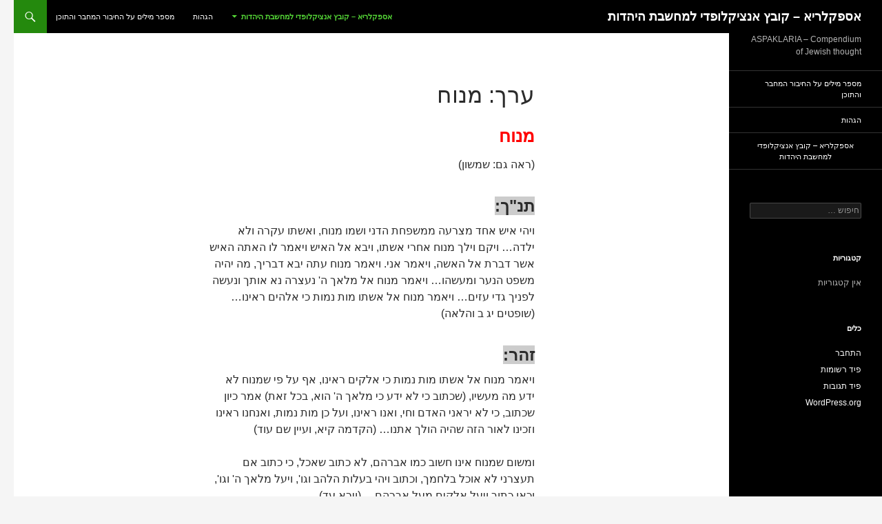

--- FILE ---
content_type: text/html; charset=UTF-8
request_url: https://www1.ngtech.co.il/aspaklaria/%D7%90%D7%A1%D7%A4%D7%A7%D7%9C%D7%A8%D7%99%D7%90-%D7%A7%D7%95%D7%91%D7%A5-%D7%90%D7%A0%D7%A6%D7%99%D7%A7%D7%9C%D7%95%D7%A4%D7%93%D7%99-%D7%9C%D7%9E%D7%97%D7%A9%D7%91%D7%AA-%D7%94%D7%99%D7%94%D7%93/%D7%90%D7%95%D7%AA-%D7%9E/%D7%A2%D7%A8%D7%9A-%D7%9E%D7%A0%D7%95%D7%97/
body_size: 114552
content:
<!DOCTYPE html>
<!--[if IE 7]>
<html class="ie ie7" dir="rtl" lang="he-IL">
<![endif]-->
<!--[if IE 8]>
<html class="ie ie8" dir="rtl" lang="he-IL">
<![endif]-->
<!--[if !(IE 7) & !(IE 8)]><!-->
<html dir="rtl" lang="he-IL">
<!--<![endif]-->
<head>
	<meta charset="UTF-8">
	<meta name="viewport" content="width=device-width, initial-scale=1.0">
	<title>ערך: מנוח | אספקלריא &#8211; קובץ אנציקלופדי למחשבת היהדות</title>
	<link rel="profile" href="https://gmpg.org/xfn/11">
	<link rel="pingback" href="https://www1.ngtech.co.il/aspaklaria/xmlrpc.php">
	<!--[if lt IE 9]>
	<script src="https://www1.ngtech.co.il/aspaklaria/wp-content/themes/twentyfourteen/js/html5.js?ver=3.7.0"></script>
	<![endif]-->
	
<!-- [BEGIN] Metadata added via All-Meta-Tags plugin by Space X-Chimp ( https://www.spacexchimp.com ) -->
<meta name='author' content='Shmuel Adler, Eliezer Croitoru' />
<meta name='designer' content='Eliezer Croitoru' />
<meta name='contact' content='eliezer@ngtech.co.il' />
<meta name='copyright' content='Shmuel Adler, Eliezer Croitoru' />
<!-- [END] Metadata added via All-Meta-Tags plugin by Space X-Chimp ( https://www.spacexchimp.com ) -->

<meta name='robots' content='max-image-preview:large' />
	<style>img:is([sizes="auto" i], [sizes^="auto," i]) { contain-intrinsic-size: 3000px 1500px }</style>
	<link rel="alternate" type="application/rss+xml" title="אספקלריא - קובץ אנציקלופדי למחשבת היהדות &laquo; פיד‏" href="https://www1.ngtech.co.il/aspaklaria/feed/" />
<script>
window._wpemojiSettings = {"baseUrl":"https:\/\/s.w.org\/images\/core\/emoji\/16.0.1\/72x72\/","ext":".png","svgUrl":"https:\/\/s.w.org\/images\/core\/emoji\/16.0.1\/svg\/","svgExt":".svg","source":{"concatemoji":"https:\/\/www1.ngtech.co.il\/aspaklaria\/wp-includes\/js\/wp-emoji-release.min.js?ver=6.8.3"}};
/*! This file is auto-generated */
!function(s,n){var o,i,e;function c(e){try{var t={supportTests:e,timestamp:(new Date).valueOf()};sessionStorage.setItem(o,JSON.stringify(t))}catch(e){}}function p(e,t,n){e.clearRect(0,0,e.canvas.width,e.canvas.height),e.fillText(t,0,0);var t=new Uint32Array(e.getImageData(0,0,e.canvas.width,e.canvas.height).data),a=(e.clearRect(0,0,e.canvas.width,e.canvas.height),e.fillText(n,0,0),new Uint32Array(e.getImageData(0,0,e.canvas.width,e.canvas.height).data));return t.every(function(e,t){return e===a[t]})}function u(e,t){e.clearRect(0,0,e.canvas.width,e.canvas.height),e.fillText(t,0,0);for(var n=e.getImageData(16,16,1,1),a=0;a<n.data.length;a++)if(0!==n.data[a])return!1;return!0}function f(e,t,n,a){switch(t){case"flag":return n(e,"\ud83c\udff3\ufe0f\u200d\u26a7\ufe0f","\ud83c\udff3\ufe0f\u200b\u26a7\ufe0f")?!1:!n(e,"\ud83c\udde8\ud83c\uddf6","\ud83c\udde8\u200b\ud83c\uddf6")&&!n(e,"\ud83c\udff4\udb40\udc67\udb40\udc62\udb40\udc65\udb40\udc6e\udb40\udc67\udb40\udc7f","\ud83c\udff4\u200b\udb40\udc67\u200b\udb40\udc62\u200b\udb40\udc65\u200b\udb40\udc6e\u200b\udb40\udc67\u200b\udb40\udc7f");case"emoji":return!a(e,"\ud83e\udedf")}return!1}function g(e,t,n,a){var r="undefined"!=typeof WorkerGlobalScope&&self instanceof WorkerGlobalScope?new OffscreenCanvas(300,150):s.createElement("canvas"),o=r.getContext("2d",{willReadFrequently:!0}),i=(o.textBaseline="top",o.font="600 32px Arial",{});return e.forEach(function(e){i[e]=t(o,e,n,a)}),i}function t(e){var t=s.createElement("script");t.src=e,t.defer=!0,s.head.appendChild(t)}"undefined"!=typeof Promise&&(o="wpEmojiSettingsSupports",i=["flag","emoji"],n.supports={everything:!0,everythingExceptFlag:!0},e=new Promise(function(e){s.addEventListener("DOMContentLoaded",e,{once:!0})}),new Promise(function(t){var n=function(){try{var e=JSON.parse(sessionStorage.getItem(o));if("object"==typeof e&&"number"==typeof e.timestamp&&(new Date).valueOf()<e.timestamp+604800&&"object"==typeof e.supportTests)return e.supportTests}catch(e){}return null}();if(!n){if("undefined"!=typeof Worker&&"undefined"!=typeof OffscreenCanvas&&"undefined"!=typeof URL&&URL.createObjectURL&&"undefined"!=typeof Blob)try{var e="postMessage("+g.toString()+"("+[JSON.stringify(i),f.toString(),p.toString(),u.toString()].join(",")+"));",a=new Blob([e],{type:"text/javascript"}),r=new Worker(URL.createObjectURL(a),{name:"wpTestEmojiSupports"});return void(r.onmessage=function(e){c(n=e.data),r.terminate(),t(n)})}catch(e){}c(n=g(i,f,p,u))}t(n)}).then(function(e){for(var t in e)n.supports[t]=e[t],n.supports.everything=n.supports.everything&&n.supports[t],"flag"!==t&&(n.supports.everythingExceptFlag=n.supports.everythingExceptFlag&&n.supports[t]);n.supports.everythingExceptFlag=n.supports.everythingExceptFlag&&!n.supports.flag,n.DOMReady=!1,n.readyCallback=function(){n.DOMReady=!0}}).then(function(){return e}).then(function(){var e;n.supports.everything||(n.readyCallback(),(e=n.source||{}).concatemoji?t(e.concatemoji):e.wpemoji&&e.twemoji&&(t(e.twemoji),t(e.wpemoji)))}))}((window,document),window._wpemojiSettings);
</script>
<style id='wp-emoji-styles-inline-css'>

	img.wp-smiley, img.emoji {
		display: inline !important;
		border: none !important;
		box-shadow: none !important;
		height: 1em !important;
		width: 1em !important;
		margin: 0 0.07em !important;
		vertical-align: -0.1em !important;
		background: none !important;
		padding: 0 !important;
	}
</style>
<link rel='stylesheet' id='wp-block-library-rtl-css' href='https://www1.ngtech.co.il/aspaklaria/wp-includes/css/dist/block-library/style-rtl.min.css?ver=6.8.3' media='all' />
<style id='wp-block-library-theme-inline-css'>
.wp-block-audio :where(figcaption){color:#555;font-size:13px;text-align:center}.is-dark-theme .wp-block-audio :where(figcaption){color:#ffffffa6}.wp-block-audio{margin:0 0 1em}.wp-block-code{border:1px solid #ccc;border-radius:4px;font-family:Menlo,Consolas,monaco,monospace;padding:.8em 1em}.wp-block-embed :where(figcaption){color:#555;font-size:13px;text-align:center}.is-dark-theme .wp-block-embed :where(figcaption){color:#ffffffa6}.wp-block-embed{margin:0 0 1em}.blocks-gallery-caption{color:#555;font-size:13px;text-align:center}.is-dark-theme .blocks-gallery-caption{color:#ffffffa6}:root :where(.wp-block-image figcaption){color:#555;font-size:13px;text-align:center}.is-dark-theme :root :where(.wp-block-image figcaption){color:#ffffffa6}.wp-block-image{margin:0 0 1em}.wp-block-pullquote{border-bottom:4px solid;border-top:4px solid;color:currentColor;margin-bottom:1.75em}.wp-block-pullquote cite,.wp-block-pullquote footer,.wp-block-pullquote__citation{color:currentColor;font-size:.8125em;font-style:normal;text-transform:uppercase}.wp-block-quote{border-left:.25em solid;margin:0 0 1.75em;padding-left:1em}.wp-block-quote cite,.wp-block-quote footer{color:currentColor;font-size:.8125em;font-style:normal;position:relative}.wp-block-quote:where(.has-text-align-right){border-left:none;border-right:.25em solid;padding-left:0;padding-right:1em}.wp-block-quote:where(.has-text-align-center){border:none;padding-left:0}.wp-block-quote.is-large,.wp-block-quote.is-style-large,.wp-block-quote:where(.is-style-plain){border:none}.wp-block-search .wp-block-search__label{font-weight:700}.wp-block-search__button{border:1px solid #ccc;padding:.375em .625em}:where(.wp-block-group.has-background){padding:1.25em 2.375em}.wp-block-separator.has-css-opacity{opacity:.4}.wp-block-separator{border:none;border-bottom:2px solid;margin-left:auto;margin-right:auto}.wp-block-separator.has-alpha-channel-opacity{opacity:1}.wp-block-separator:not(.is-style-wide):not(.is-style-dots){width:100px}.wp-block-separator.has-background:not(.is-style-dots){border-bottom:none;height:1px}.wp-block-separator.has-background:not(.is-style-wide):not(.is-style-dots){height:2px}.wp-block-table{margin:0 0 1em}.wp-block-table td,.wp-block-table th{word-break:normal}.wp-block-table :where(figcaption){color:#555;font-size:13px;text-align:center}.is-dark-theme .wp-block-table :where(figcaption){color:#ffffffa6}.wp-block-video :where(figcaption){color:#555;font-size:13px;text-align:center}.is-dark-theme .wp-block-video :where(figcaption){color:#ffffffa6}.wp-block-video{margin:0 0 1em}:root :where(.wp-block-template-part.has-background){margin-bottom:0;margin-top:0;padding:1.25em 2.375em}
</style>
<style id='classic-theme-styles-inline-css'>
/*! This file is auto-generated */
.wp-block-button__link{color:#fff;background-color:#32373c;border-radius:9999px;box-shadow:none;text-decoration:none;padding:calc(.667em + 2px) calc(1.333em + 2px);font-size:1.125em}.wp-block-file__button{background:#32373c;color:#fff;text-decoration:none}
</style>
<style id='global-styles-inline-css'>
:root{--wp--preset--aspect-ratio--square: 1;--wp--preset--aspect-ratio--4-3: 4/3;--wp--preset--aspect-ratio--3-4: 3/4;--wp--preset--aspect-ratio--3-2: 3/2;--wp--preset--aspect-ratio--2-3: 2/3;--wp--preset--aspect-ratio--16-9: 16/9;--wp--preset--aspect-ratio--9-16: 9/16;--wp--preset--color--black: #000;--wp--preset--color--cyan-bluish-gray: #abb8c3;--wp--preset--color--white: #fff;--wp--preset--color--pale-pink: #f78da7;--wp--preset--color--vivid-red: #cf2e2e;--wp--preset--color--luminous-vivid-orange: #ff6900;--wp--preset--color--luminous-vivid-amber: #fcb900;--wp--preset--color--light-green-cyan: #7bdcb5;--wp--preset--color--vivid-green-cyan: #00d084;--wp--preset--color--pale-cyan-blue: #8ed1fc;--wp--preset--color--vivid-cyan-blue: #0693e3;--wp--preset--color--vivid-purple: #9b51e0;--wp--preset--color--green: #24890d;--wp--preset--color--dark-gray: #2b2b2b;--wp--preset--color--medium-gray: #767676;--wp--preset--color--light-gray: #f5f5f5;--wp--preset--gradient--vivid-cyan-blue-to-vivid-purple: linear-gradient(135deg,rgba(6,147,227,1) 0%,rgb(155,81,224) 100%);--wp--preset--gradient--light-green-cyan-to-vivid-green-cyan: linear-gradient(135deg,rgb(122,220,180) 0%,rgb(0,208,130) 100%);--wp--preset--gradient--luminous-vivid-amber-to-luminous-vivid-orange: linear-gradient(135deg,rgba(252,185,0,1) 0%,rgba(255,105,0,1) 100%);--wp--preset--gradient--luminous-vivid-orange-to-vivid-red: linear-gradient(135deg,rgba(255,105,0,1) 0%,rgb(207,46,46) 100%);--wp--preset--gradient--very-light-gray-to-cyan-bluish-gray: linear-gradient(135deg,rgb(238,238,238) 0%,rgb(169,184,195) 100%);--wp--preset--gradient--cool-to-warm-spectrum: linear-gradient(135deg,rgb(74,234,220) 0%,rgb(151,120,209) 20%,rgb(207,42,186) 40%,rgb(238,44,130) 60%,rgb(251,105,98) 80%,rgb(254,248,76) 100%);--wp--preset--gradient--blush-light-purple: linear-gradient(135deg,rgb(255,206,236) 0%,rgb(152,150,240) 100%);--wp--preset--gradient--blush-bordeaux: linear-gradient(135deg,rgb(254,205,165) 0%,rgb(254,45,45) 50%,rgb(107,0,62) 100%);--wp--preset--gradient--luminous-dusk: linear-gradient(135deg,rgb(255,203,112) 0%,rgb(199,81,192) 50%,rgb(65,88,208) 100%);--wp--preset--gradient--pale-ocean: linear-gradient(135deg,rgb(255,245,203) 0%,rgb(182,227,212) 50%,rgb(51,167,181) 100%);--wp--preset--gradient--electric-grass: linear-gradient(135deg,rgb(202,248,128) 0%,rgb(113,206,126) 100%);--wp--preset--gradient--midnight: linear-gradient(135deg,rgb(2,3,129) 0%,rgb(40,116,252) 100%);--wp--preset--font-size--small: 13px;--wp--preset--font-size--medium: 20px;--wp--preset--font-size--large: 36px;--wp--preset--font-size--x-large: 42px;--wp--preset--spacing--20: 0.44rem;--wp--preset--spacing--30: 0.67rem;--wp--preset--spacing--40: 1rem;--wp--preset--spacing--50: 1.5rem;--wp--preset--spacing--60: 2.25rem;--wp--preset--spacing--70: 3.38rem;--wp--preset--spacing--80: 5.06rem;--wp--preset--shadow--natural: 6px 6px 9px rgba(0, 0, 0, 0.2);--wp--preset--shadow--deep: 12px 12px 50px rgba(0, 0, 0, 0.4);--wp--preset--shadow--sharp: 6px 6px 0px rgba(0, 0, 0, 0.2);--wp--preset--shadow--outlined: 6px 6px 0px -3px rgba(255, 255, 255, 1), 6px 6px rgba(0, 0, 0, 1);--wp--preset--shadow--crisp: 6px 6px 0px rgba(0, 0, 0, 1);}:where(.is-layout-flex){gap: 0.5em;}:where(.is-layout-grid){gap: 0.5em;}body .is-layout-flex{display: flex;}.is-layout-flex{flex-wrap: wrap;align-items: center;}.is-layout-flex > :is(*, div){margin: 0;}body .is-layout-grid{display: grid;}.is-layout-grid > :is(*, div){margin: 0;}:where(.wp-block-columns.is-layout-flex){gap: 2em;}:where(.wp-block-columns.is-layout-grid){gap: 2em;}:where(.wp-block-post-template.is-layout-flex){gap: 1.25em;}:where(.wp-block-post-template.is-layout-grid){gap: 1.25em;}.has-black-color{color: var(--wp--preset--color--black) !important;}.has-cyan-bluish-gray-color{color: var(--wp--preset--color--cyan-bluish-gray) !important;}.has-white-color{color: var(--wp--preset--color--white) !important;}.has-pale-pink-color{color: var(--wp--preset--color--pale-pink) !important;}.has-vivid-red-color{color: var(--wp--preset--color--vivid-red) !important;}.has-luminous-vivid-orange-color{color: var(--wp--preset--color--luminous-vivid-orange) !important;}.has-luminous-vivid-amber-color{color: var(--wp--preset--color--luminous-vivid-amber) !important;}.has-light-green-cyan-color{color: var(--wp--preset--color--light-green-cyan) !important;}.has-vivid-green-cyan-color{color: var(--wp--preset--color--vivid-green-cyan) !important;}.has-pale-cyan-blue-color{color: var(--wp--preset--color--pale-cyan-blue) !important;}.has-vivid-cyan-blue-color{color: var(--wp--preset--color--vivid-cyan-blue) !important;}.has-vivid-purple-color{color: var(--wp--preset--color--vivid-purple) !important;}.has-black-background-color{background-color: var(--wp--preset--color--black) !important;}.has-cyan-bluish-gray-background-color{background-color: var(--wp--preset--color--cyan-bluish-gray) !important;}.has-white-background-color{background-color: var(--wp--preset--color--white) !important;}.has-pale-pink-background-color{background-color: var(--wp--preset--color--pale-pink) !important;}.has-vivid-red-background-color{background-color: var(--wp--preset--color--vivid-red) !important;}.has-luminous-vivid-orange-background-color{background-color: var(--wp--preset--color--luminous-vivid-orange) !important;}.has-luminous-vivid-amber-background-color{background-color: var(--wp--preset--color--luminous-vivid-amber) !important;}.has-light-green-cyan-background-color{background-color: var(--wp--preset--color--light-green-cyan) !important;}.has-vivid-green-cyan-background-color{background-color: var(--wp--preset--color--vivid-green-cyan) !important;}.has-pale-cyan-blue-background-color{background-color: var(--wp--preset--color--pale-cyan-blue) !important;}.has-vivid-cyan-blue-background-color{background-color: var(--wp--preset--color--vivid-cyan-blue) !important;}.has-vivid-purple-background-color{background-color: var(--wp--preset--color--vivid-purple) !important;}.has-black-border-color{border-color: var(--wp--preset--color--black) !important;}.has-cyan-bluish-gray-border-color{border-color: var(--wp--preset--color--cyan-bluish-gray) !important;}.has-white-border-color{border-color: var(--wp--preset--color--white) !important;}.has-pale-pink-border-color{border-color: var(--wp--preset--color--pale-pink) !important;}.has-vivid-red-border-color{border-color: var(--wp--preset--color--vivid-red) !important;}.has-luminous-vivid-orange-border-color{border-color: var(--wp--preset--color--luminous-vivid-orange) !important;}.has-luminous-vivid-amber-border-color{border-color: var(--wp--preset--color--luminous-vivid-amber) !important;}.has-light-green-cyan-border-color{border-color: var(--wp--preset--color--light-green-cyan) !important;}.has-vivid-green-cyan-border-color{border-color: var(--wp--preset--color--vivid-green-cyan) !important;}.has-pale-cyan-blue-border-color{border-color: var(--wp--preset--color--pale-cyan-blue) !important;}.has-vivid-cyan-blue-border-color{border-color: var(--wp--preset--color--vivid-cyan-blue) !important;}.has-vivid-purple-border-color{border-color: var(--wp--preset--color--vivid-purple) !important;}.has-vivid-cyan-blue-to-vivid-purple-gradient-background{background: var(--wp--preset--gradient--vivid-cyan-blue-to-vivid-purple) !important;}.has-light-green-cyan-to-vivid-green-cyan-gradient-background{background: var(--wp--preset--gradient--light-green-cyan-to-vivid-green-cyan) !important;}.has-luminous-vivid-amber-to-luminous-vivid-orange-gradient-background{background: var(--wp--preset--gradient--luminous-vivid-amber-to-luminous-vivid-orange) !important;}.has-luminous-vivid-orange-to-vivid-red-gradient-background{background: var(--wp--preset--gradient--luminous-vivid-orange-to-vivid-red) !important;}.has-very-light-gray-to-cyan-bluish-gray-gradient-background{background: var(--wp--preset--gradient--very-light-gray-to-cyan-bluish-gray) !important;}.has-cool-to-warm-spectrum-gradient-background{background: var(--wp--preset--gradient--cool-to-warm-spectrum) !important;}.has-blush-light-purple-gradient-background{background: var(--wp--preset--gradient--blush-light-purple) !important;}.has-blush-bordeaux-gradient-background{background: var(--wp--preset--gradient--blush-bordeaux) !important;}.has-luminous-dusk-gradient-background{background: var(--wp--preset--gradient--luminous-dusk) !important;}.has-pale-ocean-gradient-background{background: var(--wp--preset--gradient--pale-ocean) !important;}.has-electric-grass-gradient-background{background: var(--wp--preset--gradient--electric-grass) !important;}.has-midnight-gradient-background{background: var(--wp--preset--gradient--midnight) !important;}.has-small-font-size{font-size: var(--wp--preset--font-size--small) !important;}.has-medium-font-size{font-size: var(--wp--preset--font-size--medium) !important;}.has-large-font-size{font-size: var(--wp--preset--font-size--large) !important;}.has-x-large-font-size{font-size: var(--wp--preset--font-size--x-large) !important;}
:where(.wp-block-post-template.is-layout-flex){gap: 1.25em;}:where(.wp-block-post-template.is-layout-grid){gap: 1.25em;}
:where(.wp-block-columns.is-layout-flex){gap: 2em;}:where(.wp-block-columns.is-layout-grid){gap: 2em;}
:root :where(.wp-block-pullquote){font-size: 1.5em;line-height: 1.6;}
</style>
<link rel='stylesheet' id='genericons-css' href='https://www1.ngtech.co.il/aspaklaria/wp-content/themes/twentyfourteen/genericons/genericons.css?ver=3.0.3' media='all' />
<link rel='stylesheet' id='twentyfourteen-style-css' href='https://www1.ngtech.co.il/aspaklaria/wp-content/themes/twentyfourteen/style.css?ver=20250715' media='all' />
<link rel='stylesheet' id='twentyfourteen-block-style-css' href='https://www1.ngtech.co.il/aspaklaria/wp-content/themes/twentyfourteen/css/blocks.css?ver=20250715' media='all' />
<!--[if lt IE 9]>
<link rel='stylesheet' id='twentyfourteen-ie-css' href='https://www1.ngtech.co.il/aspaklaria/wp-content/themes/twentyfourteen/css/ie.css?ver=20140711' media='all' />
<![endif]-->
<script src="https://www1.ngtech.co.il/aspaklaria/wp-includes/js/jquery/jquery.min.js?ver=3.7.1" id="jquery-core-js"></script>
<script src="https://www1.ngtech.co.il/aspaklaria/wp-includes/js/jquery/jquery-migrate.min.js?ver=3.4.1" id="jquery-migrate-js"></script>
<script src="https://www1.ngtech.co.il/aspaklaria/wp-content/themes/twentyfourteen/js/functions.js?ver=20230526" id="twentyfourteen-script-js" defer data-wp-strategy="defer"></script>
<link rel="https://api.w.org/" href="https://www1.ngtech.co.il/aspaklaria/wp-json/" /><link rel="alternate" title="JSON" type="application/json" href="https://www1.ngtech.co.il/aspaklaria/wp-json/wp/v2/pages/634" /><link rel="EditURI" type="application/rsd+xml" title="RSD" href="https://www1.ngtech.co.il/aspaklaria/xmlrpc.php?rsd" />
<link rel="stylesheet" href="https://www1.ngtech.co.il/aspaklaria/wp-content/themes/twentyfourteen/rtl.css" media="screen" /><meta name="generator" content="WordPress 6.8.3" />
<link rel="canonical" href="https://www1.ngtech.co.il/aspaklaria/%d7%90%d7%a1%d7%a4%d7%a7%d7%9c%d7%a8%d7%99%d7%90-%d7%a7%d7%95%d7%91%d7%a5-%d7%90%d7%a0%d7%a6%d7%99%d7%a7%d7%9c%d7%95%d7%a4%d7%93%d7%99-%d7%9c%d7%9e%d7%97%d7%a9%d7%91%d7%aa-%d7%94%d7%99%d7%94%d7%93/%d7%90%d7%95%d7%aa-%d7%9e/%d7%a2%d7%a8%d7%9a-%d7%9e%d7%a0%d7%95%d7%97/" />
<link rel='shortlink' href='https://www1.ngtech.co.il/aspaklaria/?p=634' />
<link rel="alternate" title="oEmbed (JSON)" type="application/json+oembed" href="https://www1.ngtech.co.il/aspaklaria/wp-json/oembed/1.0/embed?url=https%3A%2F%2Fwww1.ngtech.co.il%2Faspaklaria%2F%25d7%2590%25d7%25a1%25d7%25a4%25d7%25a7%25d7%259c%25d7%25a8%25d7%2599%25d7%2590-%25d7%25a7%25d7%2595%25d7%2591%25d7%25a5-%25d7%2590%25d7%25a0%25d7%25a6%25d7%2599%25d7%25a7%25d7%259c%25d7%2595%25d7%25a4%25d7%2593%25d7%2599-%25d7%259c%25d7%259e%25d7%2597%25d7%25a9%25d7%2591%25d7%25aa-%25d7%2594%25d7%2599%25d7%2594%25d7%2593%2F%25d7%2590%25d7%2595%25d7%25aa-%25d7%259e%2F%25d7%25a2%25d7%25a8%25d7%259a-%25d7%259e%25d7%25a0%25d7%2595%25d7%2597%2F" />
<link rel="alternate" title="oEmbed (XML)" type="text/xml+oembed" href="https://www1.ngtech.co.il/aspaklaria/wp-json/oembed/1.0/embed?url=https%3A%2F%2Fwww1.ngtech.co.il%2Faspaklaria%2F%25d7%2590%25d7%25a1%25d7%25a4%25d7%25a7%25d7%259c%25d7%25a8%25d7%2599%25d7%2590-%25d7%25a7%25d7%2595%25d7%2591%25d7%25a5-%25d7%2590%25d7%25a0%25d7%25a6%25d7%2599%25d7%25a7%25d7%259c%25d7%2595%25d7%25a4%25d7%2593%25d7%2599-%25d7%259c%25d7%259e%25d7%2597%25d7%25a9%25d7%2591%25d7%25aa-%25d7%2594%25d7%2599%25d7%2594%25d7%2593%2F%25d7%2590%25d7%2595%25d7%25aa-%25d7%259e%2F%25d7%25a2%25d7%25a8%25d7%259a-%25d7%259e%25d7%25a0%25d7%2595%25d7%2597%2F&#038;format=xml" />
		<style id="wp-custom-css">
			/*
@import url('https://fonts.googleapis.com/css?family=Frank+Ruhl+Libre:400,700&subset=hebrew,latin-ext');

* {
	font-weight: bold;
    font-family: 'Frank Ruhl Libre', serif;
}
*/		</style>
		</head>

<body class="rtl wp-singular page-template page-template-page-templates page-template-full-width page-template-page-templatesfull-width-php page page-id-634 page-child parent-pageid-82 wp-embed-responsive wp-theme-twentyfourteen masthead-fixed full-width singular">
<a class="screen-reader-text skip-link" href="#content">
	לדלג לתוכן</a>
<div id="page" class="hfeed site">
		
	<header id="masthead" class="site-header">
		<div class="header-main">
			<h1 class="site-title"><a href="https://www1.ngtech.co.il/aspaklaria/" rel="home" >אספקלריא &#8211; קובץ אנציקלופדי למחשבת היהדות</a></h1>

			<div class="search-toggle">
				<a href="#search-container" class="screen-reader-text" aria-expanded="false" aria-controls="search-container">
					חיפוש				</a>
			</div>

			<nav id="primary-navigation" class="site-navigation primary-navigation">
				<button class="menu-toggle">תפריט ראשי</button>
				<div id="primary-menu" class="nav-menu"><ul>
<li class="page_item page-item-8 page_item_has_children current_page_ancestor"><a href="https://www1.ngtech.co.il/aspaklaria/"><center>אספקלריא &#8211; קובץ אנציקלופדי למחשבת היהדות</center></a>
<ul class='children'>
	<li class="page_item page-item-18 page_item_has_children"><a href="https://www1.ngtech.co.il/aspaklaria/%d7%90%d7%a1%d7%a4%d7%a7%d7%9c%d7%a8%d7%99%d7%90-%d7%a7%d7%95%d7%91%d7%a5-%d7%90%d7%a0%d7%a6%d7%99%d7%a7%d7%9c%d7%95%d7%a4%d7%93%d7%99-%d7%9c%d7%9e%d7%97%d7%a9%d7%91%d7%aa-%d7%94%d7%99%d7%94%d7%93/%d7%90%d7%95%d7%aa-%d7%90/">אות &#8211; א</a>
	<ul class='children'>
		<li class="page_item page-item-21"><a href="https://www1.ngtech.co.il/aspaklaria/%d7%90%d7%a1%d7%a4%d7%a7%d7%9c%d7%a8%d7%99%d7%90-%d7%a7%d7%95%d7%91%d7%a5-%d7%90%d7%a0%d7%a6%d7%99%d7%a7%d7%9c%d7%95%d7%a4%d7%93%d7%99-%d7%9c%d7%9e%d7%97%d7%a9%d7%91%d7%aa-%d7%94%d7%99%d7%94%d7%93/%d7%90%d7%95%d7%aa-%d7%90/%d7%a2%d7%a8%d7%9a-%d7%90/">ערך: א</a></li>
		<li class="page_item page-item-26"><a href="https://www1.ngtech.co.il/aspaklaria/%d7%90%d7%a1%d7%a4%d7%a7%d7%9c%d7%a8%d7%99%d7%90-%d7%a7%d7%95%d7%91%d7%a5-%d7%90%d7%a0%d7%a6%d7%99%d7%a7%d7%9c%d7%95%d7%a4%d7%93%d7%99-%d7%9c%d7%9e%d7%97%d7%a9%d7%91%d7%aa-%d7%94%d7%99%d7%94%d7%93/%d7%90%d7%95%d7%aa-%d7%90/%d7%a2%d7%a8%d7%9a-%d7%90%d7%91/">ערך: אב</a></li>
		<li class="page_item page-item-29"><a href="https://www1.ngtech.co.il/aspaklaria/%d7%90%d7%a1%d7%a4%d7%a7%d7%9c%d7%a8%d7%99%d7%90-%d7%a7%d7%95%d7%91%d7%a5-%d7%90%d7%a0%d7%a6%d7%99%d7%a7%d7%9c%d7%95%d7%a4%d7%93%d7%99-%d7%9c%d7%9e%d7%97%d7%a9%d7%91%d7%aa-%d7%94%d7%99%d7%94%d7%93/%d7%90%d7%95%d7%aa-%d7%90/%d7%a2%d7%a8%d7%9a-%d7%90%d7%91-%d7%95%d7%91%d7%9f/">ערך: אב ובן</a></li>
		<li class="page_item page-item-285"><a href="https://www1.ngtech.co.il/aspaklaria/%d7%90%d7%a1%d7%a4%d7%a7%d7%9c%d7%a8%d7%99%d7%90-%d7%a7%d7%95%d7%91%d7%a5-%d7%90%d7%a0%d7%a6%d7%99%d7%a7%d7%9c%d7%95%d7%a4%d7%93%d7%99-%d7%9c%d7%9e%d7%97%d7%a9%d7%91%d7%aa-%d7%94%d7%99%d7%94%d7%93/%d7%90%d7%95%d7%aa-%d7%90/%d7%a2%d7%a8%d7%9a-%d7%90%d7%91%d7%95%d7%aa/">ערך: אבות</a></li>
		<li class="page_item page-item-184"><a href="https://www1.ngtech.co.il/aspaklaria/%d7%90%d7%a1%d7%a4%d7%a7%d7%9c%d7%a8%d7%99%d7%90-%d7%a7%d7%95%d7%91%d7%a5-%d7%90%d7%a0%d7%a6%d7%99%d7%a7%d7%9c%d7%95%d7%a4%d7%93%d7%99-%d7%9c%d7%9e%d7%97%d7%a9%d7%91%d7%aa-%d7%94%d7%99%d7%94%d7%93/%d7%90%d7%95%d7%aa-%d7%90/%d7%a2%d7%a8%d7%9a-%d7%90%d7%94%d7%91%d7%94/">ערך: אהבה</a></li>
		<li class="page_item page-item-94"><a href="https://www1.ngtech.co.il/aspaklaria/%d7%90%d7%a1%d7%a4%d7%a7%d7%9c%d7%a8%d7%99%d7%90-%d7%a7%d7%95%d7%91%d7%a5-%d7%90%d7%a0%d7%a6%d7%99%d7%a7%d7%9c%d7%95%d7%a4%d7%93%d7%99-%d7%9c%d7%9e%d7%97%d7%a9%d7%91%d7%aa-%d7%94%d7%99%d7%94%d7%93/%d7%90%d7%95%d7%aa-%d7%90/%d7%a2%d7%a8%d7%9a-%d7%90%d7%95%d7%a8%d7%99%d7%9d-%d7%95%d7%aa%d7%95%d7%9e%d7%99%d7%9d/">ערך: אורים ותומים</a></li>
		<li class="page_item page-item-195"><a href="https://www1.ngtech.co.il/aspaklaria/%d7%90%d7%a1%d7%a4%d7%a7%d7%9c%d7%a8%d7%99%d7%90-%d7%a7%d7%95%d7%91%d7%a5-%d7%90%d7%a0%d7%a6%d7%99%d7%a7%d7%9c%d7%95%d7%a4%d7%93%d7%99-%d7%9c%d7%9e%d7%97%d7%a9%d7%91%d7%aa-%d7%94%d7%99%d7%94%d7%93/%d7%90%d7%95%d7%aa-%d7%90/%d7%a2%d7%a8%d7%9a-%d7%90%d7%97%d7%a8-%d7%90%d7%9c%d7%99%d7%a9%d7%a2-%d7%91%d7%9f-%d7%90%d7%91%d7%95%d7%99%d7%94/">ערך: אחר אלישע בן אבויה</a></li>
		<li class="page_item page-item-198"><a href="https://www1.ngtech.co.il/aspaklaria/%d7%90%d7%a1%d7%a4%d7%a7%d7%9c%d7%a8%d7%99%d7%90-%d7%a7%d7%95%d7%91%d7%a5-%d7%90%d7%a0%d7%a6%d7%99%d7%a7%d7%9c%d7%95%d7%a4%d7%93%d7%99-%d7%9c%d7%9e%d7%97%d7%a9%d7%91%d7%aa-%d7%94%d7%99%d7%94%d7%93/%d7%90%d7%95%d7%aa-%d7%90/%d7%a2%d7%a8%d7%9a-%d7%90%d7%9c%d7%99%d7%a9%d7%a2-%d7%91%d7%9f-%d7%90%d7%91%d7%95%d7%99%d7%94/">ערך: אלישע בן אבויה</a></li>
		<li class="page_item page-item-455"><a href="https://www1.ngtech.co.il/aspaklaria/%d7%90%d7%a1%d7%a4%d7%a7%d7%9c%d7%a8%d7%99%d7%90-%d7%a7%d7%95%d7%91%d7%a5-%d7%90%d7%a0%d7%a6%d7%99%d7%a7%d7%9c%d7%95%d7%a4%d7%93%d7%99-%d7%9c%d7%9e%d7%97%d7%a9%d7%91%d7%aa-%d7%94%d7%99%d7%94%d7%93/%d7%90%d7%95%d7%aa-%d7%90/%d7%a2%d7%a8%d7%9a-%d7%90%d7%a1%d7%a4%d7%a7%d7%9c%d7%a8%d7%99%d7%90/">ערך: אספקלריא</a></li>
		<li class="page_item page-item-98"><a href="https://www1.ngtech.co.il/aspaklaria/%d7%90%d7%a1%d7%a4%d7%a7%d7%9c%d7%a8%d7%99%d7%90-%d7%a7%d7%95%d7%91%d7%a5-%d7%90%d7%a0%d7%a6%d7%99%d7%a7%d7%9c%d7%95%d7%a4%d7%93%d7%99-%d7%9c%d7%9e%d7%97%d7%a9%d7%91%d7%aa-%d7%94%d7%99%d7%94%d7%93/%d7%90%d7%95%d7%aa-%d7%90/%d7%a2%d7%a8%d7%9a-%d7%90%d7%a1%d7%aa%d7%a8/">ערך: אסתר</a></li>
		<li class="page_item page-item-550"><a href="https://www1.ngtech.co.il/aspaklaria/%d7%90%d7%a1%d7%a4%d7%a7%d7%9c%d7%a8%d7%99%d7%90-%d7%a7%d7%95%d7%91%d7%a5-%d7%90%d7%a0%d7%a6%d7%99%d7%a7%d7%9c%d7%95%d7%a4%d7%93%d7%99-%d7%9c%d7%9e%d7%97%d7%a9%d7%91%d7%aa-%d7%94%d7%99%d7%94%d7%93/%d7%90%d7%95%d7%aa-%d7%90/%d7%a2%d7%a8%d7%9a-%d7%90%d7%a9%d7%9e%d7%93%d7%90%d7%99/">ערך: אשמדאי</a></li>
	</ul>
</li>
	<li class="page_item page-item-68 page_item_has_children"><a href="https://www1.ngtech.co.il/aspaklaria/%d7%90%d7%a1%d7%a4%d7%a7%d7%9c%d7%a8%d7%99%d7%90-%d7%a7%d7%95%d7%91%d7%a5-%d7%90%d7%a0%d7%a6%d7%99%d7%a7%d7%9c%d7%95%d7%a4%d7%93%d7%99-%d7%9c%d7%9e%d7%97%d7%a9%d7%91%d7%aa-%d7%94%d7%99%d7%94%d7%93/%d7%90%d7%95%d7%aa-%d7%91/">אות &#8211; ב</a>
	<ul class='children'>
		<li class="page_item page-item-873"><a href="https://www1.ngtech.co.il/aspaklaria/%d7%90%d7%a1%d7%a4%d7%a7%d7%9c%d7%a8%d7%99%d7%90-%d7%a7%d7%95%d7%91%d7%a5-%d7%90%d7%a0%d7%a6%d7%99%d7%a7%d7%9c%d7%95%d7%a4%d7%93%d7%99-%d7%9c%d7%9e%d7%97%d7%a9%d7%91%d7%aa-%d7%94%d7%99%d7%94%d7%93/%d7%90%d7%95%d7%aa-%d7%91/%d7%a2%d7%a8%d7%9a-%d7%91%d7%99%d7%aa-%d7%94%d7%9e%d7%93%d7%a8%d7%a9/">ערך: בית המדרש</a></li>
		<li class="page_item page-item-522"><a href="https://www1.ngtech.co.il/aspaklaria/%d7%90%d7%a1%d7%a4%d7%a7%d7%9c%d7%a8%d7%99%d7%90-%d7%a7%d7%95%d7%91%d7%a5-%d7%90%d7%a0%d7%a6%d7%99%d7%a7%d7%9c%d7%95%d7%a4%d7%93%d7%99-%d7%9c%d7%9e%d7%97%d7%a9%d7%91%d7%aa-%d7%94%d7%99%d7%94%d7%93/%d7%90%d7%95%d7%aa-%d7%91/%d7%a2%d7%a8%d7%9a-%d7%91%d7%99%d7%aa-%d7%94%d7%9e%d7%a7%d7%93%d7%a9/">ערך: בית המקדש</a></li>
		<li class="page_item page-item-878"><a href="https://www1.ngtech.co.il/aspaklaria/%d7%90%d7%a1%d7%a4%d7%a7%d7%9c%d7%a8%d7%99%d7%90-%d7%a7%d7%95%d7%91%d7%a5-%d7%90%d7%a0%d7%a6%d7%99%d7%a7%d7%9c%d7%95%d7%a4%d7%93%d7%99-%d7%9c%d7%9e%d7%97%d7%a9%d7%91%d7%aa-%d7%94%d7%99%d7%94%d7%93/%d7%90%d7%95%d7%aa-%d7%91/%d7%a2%d7%a8%d7%9a-%d7%91%d7%9b%d7%95%d7%a8/">ערך: בכור</a></li>
		<li class="page_item page-item-721"><a href="https://www1.ngtech.co.il/aspaklaria/%d7%90%d7%a1%d7%a4%d7%a7%d7%9c%d7%a8%d7%99%d7%90-%d7%a7%d7%95%d7%91%d7%a5-%d7%90%d7%a0%d7%a6%d7%99%d7%a7%d7%9c%d7%95%d7%a4%d7%93%d7%99-%d7%9c%d7%9e%d7%97%d7%a9%d7%91%d7%aa-%d7%94%d7%99%d7%94%d7%93/%d7%90%d7%95%d7%aa-%d7%91/%d7%a2%d7%a8%d7%9a-%d7%91%d7%a2%d7%9c/">ערך: בעל</a></li>
		<li class="page_item page-item-724"><a href="https://www1.ngtech.co.il/aspaklaria/%d7%90%d7%a1%d7%a4%d7%a7%d7%9c%d7%a8%d7%99%d7%90-%d7%a7%d7%95%d7%91%d7%a5-%d7%90%d7%a0%d7%a6%d7%99%d7%a7%d7%9c%d7%95%d7%a4%d7%93%d7%99-%d7%9c%d7%9e%d7%97%d7%a9%d7%91%d7%aa-%d7%94%d7%99%d7%94%d7%93/%d7%90%d7%95%d7%aa-%d7%91/%d7%a2%d7%a8%d7%9a-%d7%91%d7%a2%d7%9c-%d7%90%d7%95%d7%91/">ערך: בעל אוב</a></li>
		<li class="page_item page-item-730"><a href="https://www1.ngtech.co.il/aspaklaria/%d7%90%d7%a1%d7%a4%d7%a7%d7%9c%d7%a8%d7%99%d7%90-%d7%a7%d7%95%d7%91%d7%a5-%d7%90%d7%a0%d7%a6%d7%99%d7%a7%d7%9c%d7%95%d7%a4%d7%93%d7%99-%d7%9c%d7%9e%d7%97%d7%a9%d7%91%d7%aa-%d7%94%d7%99%d7%94%d7%93/%d7%90%d7%95%d7%aa-%d7%91/%d7%a2%d7%a8%d7%9a-%d7%91%d7%a2%d7%9c-%d7%9e%d7%95%d7%9d/">ערך: בעל מום</a></li>
		<li class="page_item page-item-733"><a href="https://www1.ngtech.co.il/aspaklaria/%d7%90%d7%a1%d7%a4%d7%a7%d7%9c%d7%a8%d7%99%d7%90-%d7%a7%d7%95%d7%91%d7%a5-%d7%90%d7%a0%d7%a6%d7%99%d7%a7%d7%9c%d7%95%d7%a4%d7%93%d7%99-%d7%9c%d7%9e%d7%97%d7%a9%d7%91%d7%aa-%d7%94%d7%99%d7%94%d7%93/%d7%90%d7%95%d7%aa-%d7%91/%d7%a2%d7%a8%d7%9a-%d7%91%d7%a2%d7%9c-%d7%9e%d7%9c%d7%90%d7%9b%d7%94/">ערך: בעל מלאכה</a></li>
		<li class="page_item page-item-727"><a href="https://www1.ngtech.co.il/aspaklaria/%d7%90%d7%a1%d7%a4%d7%a7%d7%9c%d7%a8%d7%99%d7%90-%d7%a7%d7%95%d7%91%d7%a5-%d7%90%d7%a0%d7%a6%d7%99%d7%a7%d7%9c%d7%95%d7%a4%d7%93%d7%99-%d7%9c%d7%9e%d7%97%d7%a9%d7%91%d7%aa-%d7%94%d7%99%d7%94%d7%93/%d7%90%d7%95%d7%aa-%d7%91/%d7%a2%d7%a8%d7%9a-%d7%91%d7%a2%d7%9c%d7%99-%d7%97%d7%99%d7%99%d7%9d/">ערך: בעלי חיים</a></li>
		<li class="page_item page-item-71"><a href="https://www1.ngtech.co.il/aspaklaria/%d7%90%d7%a1%d7%a4%d7%a7%d7%9c%d7%a8%d7%99%d7%90-%d7%a7%d7%95%d7%91%d7%a5-%d7%90%d7%a0%d7%a6%d7%99%d7%a7%d7%9c%d7%95%d7%a4%d7%93%d7%99-%d7%9c%d7%9e%d7%97%d7%a9%d7%91%d7%aa-%d7%94%d7%99%d7%94%d7%93/%d7%90%d7%95%d7%aa-%d7%91/%d7%a2%d7%a8%d7%9a-%d7%91%d7%aa-%d7%a7%d7%95%d7%9c/">ערך: בת קול</a></li>
	</ul>
</li>
	<li class="page_item page-item-580 page_item_has_children"><a href="https://www1.ngtech.co.il/aspaklaria/%d7%90%d7%a1%d7%a4%d7%a7%d7%9c%d7%a8%d7%99%d7%90-%d7%a7%d7%95%d7%91%d7%a5-%d7%90%d7%a0%d7%a6%d7%99%d7%a7%d7%9c%d7%95%d7%a4%d7%93%d7%99-%d7%9c%d7%9e%d7%97%d7%a9%d7%91%d7%aa-%d7%94%d7%99%d7%94%d7%93/%d7%90%d7%95%d7%aa-%d7%92/">אות &#8211; ג</a>
	<ul class='children'>
		<li class="page_item page-item-579"><a href="https://www1.ngtech.co.il/aspaklaria/%d7%90%d7%a1%d7%a4%d7%a7%d7%9c%d7%a8%d7%99%d7%90-%d7%a7%d7%95%d7%91%d7%a5-%d7%90%d7%a0%d7%a6%d7%99%d7%a7%d7%9c%d7%95%d7%a4%d7%93%d7%99-%d7%9c%d7%9e%d7%97%d7%a9%d7%91%d7%aa-%d7%94%d7%99%d7%94%d7%93/%d7%90%d7%95%d7%aa-%d7%92/%d7%a2%d7%a8%d7%9a-%d7%92%d7%9f-%d7%a2%d7%93%d7%9f/">ערך: גן עדן</a></li>
	</ul>
</li>
	<li class="page_item page-item-495 page_item_has_children"><a href="https://www1.ngtech.co.il/aspaklaria/%d7%90%d7%a1%d7%a4%d7%a7%d7%9c%d7%a8%d7%99%d7%90-%d7%a7%d7%95%d7%91%d7%a5-%d7%90%d7%a0%d7%a6%d7%99%d7%a7%d7%9c%d7%95%d7%a4%d7%93%d7%99-%d7%9c%d7%9e%d7%97%d7%a9%d7%91%d7%aa-%d7%94%d7%99%d7%94%d7%93/%d7%90%d7%95%d7%aa-%d7%93/">אות &#8211; ד</a>
	<ul class='children'>
		<li class="page_item page-item-763"><a href="https://www1.ngtech.co.il/aspaklaria/%d7%90%d7%a1%d7%a4%d7%a7%d7%9c%d7%a8%d7%99%d7%90-%d7%a7%d7%95%d7%91%d7%a5-%d7%90%d7%a0%d7%a6%d7%99%d7%a7%d7%9c%d7%95%d7%a4%d7%93%d7%99-%d7%9c%d7%9e%d7%97%d7%a9%d7%91%d7%aa-%d7%94%d7%99%d7%94%d7%93/%d7%90%d7%95%d7%aa-%d7%93/%d7%a2%d7%a8%d7%9a-%d7%93%d7%99%d7%99%d7%9f/">ערך: דיין</a></li>
		<li class="page_item page-item-759"><a href="https://www1.ngtech.co.il/aspaklaria/%d7%90%d7%a1%d7%a4%d7%a7%d7%9c%d7%a8%d7%99%d7%90-%d7%a7%d7%95%d7%91%d7%a5-%d7%90%d7%a0%d7%a6%d7%99%d7%a7%d7%9c%d7%95%d7%a4%d7%93%d7%99-%d7%9c%d7%9e%d7%97%d7%a9%d7%91%d7%aa-%d7%94%d7%99%d7%94%d7%93/%d7%90%d7%95%d7%aa-%d7%93/%d7%a2%d7%a8%d7%9a-%d7%93%d7%9e%d7%90%d7%99/">ערך: דמאי</a></li>
		<li class="page_item page-item-498"><a href="https://www1.ngtech.co.il/aspaklaria/%d7%90%d7%a1%d7%a4%d7%a7%d7%9c%d7%a8%d7%99%d7%90-%d7%a7%d7%95%d7%91%d7%a5-%d7%90%d7%a0%d7%a6%d7%99%d7%a7%d7%9c%d7%95%d7%a4%d7%93%d7%99-%d7%9c%d7%9e%d7%97%d7%a9%d7%91%d7%aa-%d7%94%d7%99%d7%94%d7%93/%d7%90%d7%95%d7%aa-%d7%93/%d7%a2%d7%a8%d7%9a-%d7%93%d7%a8%d7%9a-%d7%90%d7%a8%d7%a5/">ערך: דרך ארץ</a></li>
	</ul>
</li>
	<li class="page_item page-item-127 page_item_has_children"><a href="https://www1.ngtech.co.il/aspaklaria/%d7%90%d7%a1%d7%a4%d7%a7%d7%9c%d7%a8%d7%99%d7%90-%d7%a7%d7%95%d7%91%d7%a5-%d7%90%d7%a0%d7%a6%d7%99%d7%a7%d7%9c%d7%95%d7%a4%d7%93%d7%99-%d7%9c%d7%9e%d7%97%d7%a9%d7%91%d7%aa-%d7%94%d7%99%d7%94%d7%93/%d7%90%d7%95%d7%aa-%d7%94/">אות &#8211; ה</a>
	<ul class='children'>
		<li class="page_item page-item-190"><a href="https://www1.ngtech.co.il/aspaklaria/%d7%90%d7%a1%d7%a4%d7%a7%d7%9c%d7%a8%d7%99%d7%90-%d7%a7%d7%95%d7%91%d7%a5-%d7%90%d7%a0%d7%a6%d7%99%d7%a7%d7%9c%d7%95%d7%a4%d7%93%d7%99-%d7%9c%d7%9e%d7%97%d7%a9%d7%91%d7%aa-%d7%94%d7%99%d7%94%d7%93/%d7%90%d7%95%d7%aa-%d7%94/%d7%a2%d7%a8%d7%9a-%d7%94%d7%9c%d7%9c/">ערך: הלל</a></li>
		<li class="page_item page-item-130"><a href="https://www1.ngtech.co.il/aspaklaria/%d7%90%d7%a1%d7%a4%d7%a7%d7%9c%d7%a8%d7%99%d7%90-%d7%a7%d7%95%d7%91%d7%a5-%d7%90%d7%a0%d7%a6%d7%99%d7%a7%d7%9c%d7%95%d7%a4%d7%93%d7%99-%d7%9c%d7%9e%d7%97%d7%a9%d7%91%d7%aa-%d7%94%d7%99%d7%94%d7%93/%d7%90%d7%95%d7%aa-%d7%94/%d7%a2%d7%a8%d7%9a-%d7%94%d7%9e%d7%9f/">ערך: המן</a></li>
		<li class="page_item page-item-201"><a href="https://www1.ngtech.co.il/aspaklaria/%d7%90%d7%a1%d7%a4%d7%a7%d7%9c%d7%a8%d7%99%d7%90-%d7%a7%d7%95%d7%91%d7%a5-%d7%90%d7%a0%d7%a6%d7%99%d7%a7%d7%9c%d7%95%d7%a4%d7%93%d7%99-%d7%9c%d7%9e%d7%97%d7%a9%d7%91%d7%aa-%d7%94%d7%99%d7%94%d7%93/%d7%90%d7%95%d7%aa-%d7%94/%d7%a2%d7%a8%d7%9a-%d7%94%d7%a0%d7%90%d7%94/">ערך: הנאה</a></li>
		<li class="page_item page-item-204"><a href="https://www1.ngtech.co.il/aspaklaria/%d7%90%d7%a1%d7%a4%d7%a7%d7%9c%d7%a8%d7%99%d7%90-%d7%a7%d7%95%d7%91%d7%a5-%d7%90%d7%a0%d7%a6%d7%99%d7%a7%d7%9c%d7%95%d7%a4%d7%93%d7%99-%d7%9c%d7%9e%d7%97%d7%a9%d7%91%d7%aa-%d7%94%d7%99%d7%94%d7%93/%d7%90%d7%95%d7%aa-%d7%94/%d7%a2%d7%a8%d7%9a-%d7%94%d7%aa%d7%91%d7%95%d7%9c%d7%9c%d7%95%d7%aa/">ערך: התבוללות</a></li>
	</ul>
</li>
	<li class="page_item page-item-892"><a href="https://www1.ngtech.co.il/aspaklaria/%d7%90%d7%a1%d7%a4%d7%a7%d7%9c%d7%a8%d7%99%d7%90-%d7%a7%d7%95%d7%91%d7%a5-%d7%90%d7%a0%d7%a6%d7%99%d7%a7%d7%9c%d7%95%d7%a4%d7%93%d7%99-%d7%9c%d7%9e%d7%97%d7%a9%d7%91%d7%aa-%d7%94%d7%99%d7%94%d7%93/%d7%90%d7%95%d7%aa-%d7%95/">אות &#8211; ו</a></li>
	<li class="page_item page-item-419 page_item_has_children"><a href="https://www1.ngtech.co.il/aspaklaria/%d7%90%d7%a1%d7%a4%d7%a7%d7%9c%d7%a8%d7%99%d7%90-%d7%a7%d7%95%d7%91%d7%a5-%d7%90%d7%a0%d7%a6%d7%99%d7%a7%d7%9c%d7%95%d7%a4%d7%93%d7%99-%d7%9c%d7%9e%d7%97%d7%a9%d7%91%d7%aa-%d7%94%d7%99%d7%94%d7%93/%d7%90%d7%95%d7%aa-%d7%96/">אות &#8211; ז</a>
	<ul class='children'>
		<li class="page_item page-item-459"><a href="https://www1.ngtech.co.il/aspaklaria/%d7%90%d7%a1%d7%a4%d7%a7%d7%9c%d7%a8%d7%99%d7%90-%d7%a7%d7%95%d7%91%d7%a5-%d7%90%d7%a0%d7%a6%d7%99%d7%a7%d7%9c%d7%95%d7%a4%d7%93%d7%99-%d7%9c%d7%9e%d7%97%d7%a9%d7%91%d7%aa-%d7%94%d7%99%d7%94%d7%93/%d7%90%d7%95%d7%aa-%d7%96/%d7%a2%d7%a8%d7%9a-%d7%96%d7%9e%d7%a8%d7%99/">ערך: זמרי</a></li>
		<li class="page_item page-item-480"><a href="https://www1.ngtech.co.il/aspaklaria/%d7%90%d7%a1%d7%a4%d7%a7%d7%9c%d7%a8%d7%99%d7%90-%d7%a7%d7%95%d7%91%d7%a5-%d7%90%d7%a0%d7%a6%d7%99%d7%a7%d7%9c%d7%95%d7%a4%d7%93%d7%99-%d7%9c%d7%9e%d7%97%d7%a9%d7%91%d7%aa-%d7%94%d7%99%d7%94%d7%93/%d7%90%d7%95%d7%aa-%d7%96/%d7%a2%d7%a8%d7%9a-%d7%96%d7%a2%d7%a3/">ערך: זעף</a></li>
		<li class="page_item page-item-422"><a href="https://www1.ngtech.co.il/aspaklaria/%d7%90%d7%a1%d7%a4%d7%a7%d7%9c%d7%a8%d7%99%d7%90-%d7%a7%d7%95%d7%91%d7%a5-%d7%90%d7%a0%d7%a6%d7%99%d7%a7%d7%9c%d7%95%d7%a4%d7%93%d7%99-%d7%9c%d7%9e%d7%97%d7%a9%d7%91%d7%aa-%d7%94%d7%99%d7%94%d7%93/%d7%90%d7%95%d7%aa-%d7%96/%d7%a2%d7%a8%d7%9a-%d7%96%d7%a7%d7%9f/">ערך: זקן</a></li>
		<li class="page_item page-item-425"><a href="https://www1.ngtech.co.il/aspaklaria/%d7%90%d7%a1%d7%a4%d7%a7%d7%9c%d7%a8%d7%99%d7%90-%d7%a7%d7%95%d7%91%d7%a5-%d7%90%d7%a0%d7%a6%d7%99%d7%a7%d7%9c%d7%95%d7%a4%d7%93%d7%99-%d7%9c%d7%9e%d7%97%d7%a9%d7%91%d7%aa-%d7%94%d7%99%d7%94%d7%93/%d7%90%d7%95%d7%aa-%d7%96/%d7%a2%d7%a8%d7%9a-%d7%96%d7%a7%d7%9f-%d7%96%d7%a7%d7%a0%d7%94/">ערך: זקן זקנה</a></li>
		<li class="page_item page-item-431"><a href="https://www1.ngtech.co.il/aspaklaria/%d7%90%d7%a1%d7%a4%d7%a7%d7%9c%d7%a8%d7%99%d7%90-%d7%a7%d7%95%d7%91%d7%a5-%d7%90%d7%a0%d7%a6%d7%99%d7%a7%d7%9c%d7%95%d7%a4%d7%93%d7%99-%d7%9c%d7%9e%d7%97%d7%a9%d7%91%d7%aa-%d7%94%d7%99%d7%94%d7%93/%d7%90%d7%95%d7%aa-%d7%96/%d7%a2%d7%a8%d7%9a-%d7%96%d7%a7%d7%9f-%d7%9e%d7%9e%d7%a8%d7%90/">ערך: זקן ממרא</a></li>
		<li class="page_item page-item-464"><a href="https://www1.ngtech.co.il/aspaklaria/%d7%90%d7%a1%d7%a4%d7%a7%d7%9c%d7%a8%d7%99%d7%90-%d7%a7%d7%95%d7%91%d7%a5-%d7%90%d7%a0%d7%a6%d7%99%d7%a7%d7%9c%d7%95%d7%a4%d7%93%d7%99-%d7%9c%d7%9e%d7%97%d7%a9%d7%91%d7%aa-%d7%94%d7%99%d7%94%d7%93/%d7%90%d7%95%d7%aa-%d7%96/%d7%a2%d7%a8%d7%9a-%d7%96%d7%a8/">ערך: זר</a></li>
	</ul>
</li>
	<li class="page_item page-item-51 page_item_has_children"><a href="https://www1.ngtech.co.il/aspaklaria/%d7%90%d7%a1%d7%a4%d7%a7%d7%9c%d7%a8%d7%99%d7%90-%d7%a7%d7%95%d7%91%d7%a5-%d7%90%d7%a0%d7%a6%d7%99%d7%a7%d7%9c%d7%95%d7%a4%d7%93%d7%99-%d7%9c%d7%9e%d7%97%d7%a9%d7%91%d7%aa-%d7%94%d7%99%d7%94%d7%93/%d7%90%d7%95%d7%aa-%d7%97/">אות &#8211; ח</a>
	<ul class='children'>
		<li class="page_item page-item-63"><a href="https://www1.ngtech.co.il/aspaklaria/%d7%90%d7%a1%d7%a4%d7%a7%d7%9c%d7%a8%d7%99%d7%90-%d7%a7%d7%95%d7%91%d7%a5-%d7%90%d7%a0%d7%a6%d7%99%d7%a7%d7%9c%d7%95%d7%a4%d7%93%d7%99-%d7%9c%d7%9e%d7%97%d7%a9%d7%91%d7%aa-%d7%94%d7%99%d7%94%d7%93/%d7%90%d7%95%d7%aa-%d7%97/%d7%a2%d7%a8%d7%9a-%d7%97%d7%91%d7%a8-%d7%aa%d7%9c%d7%9e%d7%99%d7%93-%d7%97%d7%9b%d7%9d/">ערך: חבר &#8211; תלמיד חכם</a></li>
		<li class="page_item page-item-555"><a href="https://www1.ngtech.co.il/aspaklaria/%d7%90%d7%a1%d7%a4%d7%a7%d7%9c%d7%a8%d7%99%d7%90-%d7%a7%d7%95%d7%91%d7%a5-%d7%90%d7%a0%d7%a6%d7%99%d7%a7%d7%9c%d7%95%d7%a4%d7%93%d7%99-%d7%9c%d7%9e%d7%97%d7%a9%d7%91%d7%aa-%d7%94%d7%99%d7%94%d7%93/%d7%90%d7%95%d7%aa-%d7%97/%d7%a2%d7%a8%d7%9a-%d7%97%d7%99%d7%94/">ערך: חיה</a></li>
		<li class="page_item page-item-55"><a href="https://www1.ngtech.co.il/aspaklaria/%d7%90%d7%a1%d7%a4%d7%a7%d7%9c%d7%a8%d7%99%d7%90-%d7%a7%d7%95%d7%91%d7%a5-%d7%90%d7%a0%d7%a6%d7%99%d7%a7%d7%9c%d7%95%d7%a4%d7%93%d7%99-%d7%9c%d7%9e%d7%97%d7%a9%d7%91%d7%aa-%d7%94%d7%99%d7%94%d7%93/%d7%90%d7%95%d7%aa-%d7%97/%d7%a2%d7%a8%d7%9a-%d7%97%d7%a0%d7%9b%d7%94/">ערך: חנכה</a></li>
		<li class="page_item page-item-809"><a href="https://www1.ngtech.co.il/aspaklaria/%d7%90%d7%a1%d7%a4%d7%a7%d7%9c%d7%a8%d7%99%d7%90-%d7%a7%d7%95%d7%91%d7%a5-%d7%90%d7%a0%d7%a6%d7%99%d7%a7%d7%9c%d7%95%d7%a4%d7%93%d7%99-%d7%9c%d7%9e%d7%97%d7%a9%d7%91%d7%aa-%d7%94%d7%99%d7%94%d7%93/%d7%90%d7%95%d7%aa-%d7%97/%d7%a2%d7%a8%d7%9a-%d7%97%d7%a0%d7%a0%d7%99%d7%94-%d7%9e%d7%99%d7%a9%d7%90%d7%9c-%d7%95%d7%a2%d7%96%d7%a8%d7%99%d7%94/">ערך: חנניה מישאל ועזריה</a></li>
		<li class="page_item page-item-866"><a href="https://www1.ngtech.co.il/aspaklaria/%d7%90%d7%a1%d7%a4%d7%a7%d7%9c%d7%a8%d7%99%d7%90-%d7%a7%d7%95%d7%91%d7%a5-%d7%90%d7%a0%d7%a6%d7%99%d7%a7%d7%9c%d7%95%d7%a4%d7%93%d7%99-%d7%9c%d7%9e%d7%97%d7%a9%d7%91%d7%aa-%d7%94%d7%99%d7%94%d7%93/%d7%90%d7%95%d7%aa-%d7%97/%d7%a2%d7%a8%d7%9a-%d7%97%d7%a1%d7%93/">ערך: חסד</a></li>
		<li class="page_item page-item-338"><a href="https://www1.ngtech.co.il/aspaklaria/%d7%90%d7%a1%d7%a4%d7%a7%d7%9c%d7%a8%d7%99%d7%90-%d7%a7%d7%95%d7%91%d7%a5-%d7%90%d7%a0%d7%a6%d7%99%d7%a7%d7%9c%d7%95%d7%a4%d7%93%d7%99-%d7%9c%d7%9e%d7%97%d7%a9%d7%91%d7%aa-%d7%94%d7%99%d7%94%d7%93/%d7%90%d7%95%d7%aa-%d7%97/%d7%a2%d7%a8%d7%9a-%d7%97%d7%a1%d7%99%d7%93-%d7%97%d7%a1%d7%99%d7%93%d7%95%d7%aa/">ערך: חסיד חסידות</a></li>
		<li class="page_item page-item-335"><a href="https://www1.ngtech.co.il/aspaklaria/%d7%90%d7%a1%d7%a4%d7%a7%d7%9c%d7%a8%d7%99%d7%90-%d7%a7%d7%95%d7%91%d7%a5-%d7%90%d7%a0%d7%a6%d7%99%d7%a7%d7%9c%d7%95%d7%a4%d7%93%d7%99-%d7%9c%d7%9e%d7%97%d7%a9%d7%91%d7%aa-%d7%94%d7%99%d7%94%d7%93/%d7%90%d7%95%d7%aa-%d7%97/%d7%a2%d7%a8%d7%9a-%d7%97%d7%a1%d7%99%d7%93%d7%99%d7%9d-%d7%94%d7%a8%d7%90%d7%a9%d7%95%d7%a0%d7%99%d7%9d/">ערך: חסידים הראשונים</a></li>
		<li class="page_item page-item-903"><a href="https://www1.ngtech.co.il/aspaklaria/%d7%90%d7%a1%d7%a4%d7%a7%d7%9c%d7%a8%d7%99%d7%90-%d7%a7%d7%95%d7%91%d7%a5-%d7%90%d7%a0%d7%a6%d7%99%d7%a7%d7%9c%d7%95%d7%a4%d7%93%d7%99-%d7%9c%d7%9e%d7%97%d7%a9%d7%91%d7%aa-%d7%94%d7%99%d7%94%d7%93/%d7%90%d7%95%d7%aa-%d7%97/%d7%a2%d7%a8%d7%9a-%d7%97%d7%a9%d7%9e%d7%9c/">ערך: חשמל</a></li>
	</ul>
</li>
	<li class="page_item page-item-798 page_item_has_children"><a href="https://www1.ngtech.co.il/aspaklaria/%d7%90%d7%a1%d7%a4%d7%a7%d7%9c%d7%a8%d7%99%d7%90-%d7%a7%d7%95%d7%91%d7%a5-%d7%90%d7%a0%d7%a6%d7%99%d7%a7%d7%9c%d7%95%d7%a4%d7%93%d7%99-%d7%9c%d7%9e%d7%97%d7%a9%d7%91%d7%aa-%d7%94%d7%99%d7%94%d7%93/%d7%90%d7%95%d7%aa-%d7%98/">אות &#8211; ט</a>
	<ul class='children'>
		<li class="page_item page-item-803"><a href="https://www1.ngtech.co.il/aspaklaria/%d7%90%d7%a1%d7%a4%d7%a7%d7%9c%d7%a8%d7%99%d7%90-%d7%a7%d7%95%d7%91%d7%a5-%d7%90%d7%a0%d7%a6%d7%99%d7%a7%d7%9c%d7%95%d7%a4%d7%93%d7%99-%d7%9c%d7%9e%d7%97%d7%a9%d7%91%d7%aa-%d7%94%d7%99%d7%94%d7%93/%d7%90%d7%95%d7%aa-%d7%98/%d7%a2%d7%a8%d7%9a-%d7%98/">ערך: ט</a></li>
		<li class="page_item page-item-813"><a href="https://www1.ngtech.co.il/aspaklaria/%d7%90%d7%a1%d7%a4%d7%a7%d7%9c%d7%a8%d7%99%d7%90-%d7%a7%d7%95%d7%91%d7%a5-%d7%90%d7%a0%d7%a6%d7%99%d7%a7%d7%9c%d7%95%d7%a4%d7%93%d7%99-%d7%9c%d7%9e%d7%97%d7%a9%d7%91%d7%aa-%d7%94%d7%99%d7%94%d7%93/%d7%90%d7%95%d7%aa-%d7%98/%d7%a2%d7%a8%d7%9a-%d7%98%d7%91%d7%99/">ערך: טבי</a></li>
		<li class="page_item page-item-818"><a href="https://www1.ngtech.co.il/aspaklaria/%d7%90%d7%a1%d7%a4%d7%a7%d7%9c%d7%a8%d7%99%d7%90-%d7%a7%d7%95%d7%91%d7%a5-%d7%90%d7%a0%d7%a6%d7%99%d7%a7%d7%9c%d7%95%d7%a4%d7%93%d7%99-%d7%9c%d7%9e%d7%97%d7%a9%d7%91%d7%aa-%d7%94%d7%99%d7%94%d7%93/%d7%90%d7%95%d7%aa-%d7%98/%d7%a2%d7%a8%d7%9a-%d7%98%d7%91%d7%99%d7%9c%d7%94/">ערך: טבילה</a></li>
		<li class="page_item page-item-822"><a href="https://www1.ngtech.co.il/aspaklaria/%d7%90%d7%a1%d7%a4%d7%a7%d7%9c%d7%a8%d7%99%d7%90-%d7%a7%d7%95%d7%91%d7%a5-%d7%90%d7%a0%d7%a6%d7%99%d7%a7%d7%9c%d7%95%d7%a4%d7%93%d7%99-%d7%9c%d7%9e%d7%97%d7%a9%d7%91%d7%aa-%d7%94%d7%99%d7%94%d7%93/%d7%90%d7%95%d7%aa-%d7%98/%d7%a2%d7%a8%d7%9a-%d7%98%d7%91%d7%99%d7%a2%d7%95%d7%aa-%d7%a2%d7%99%d7%9f/">ערך: טביעות עין</a></li>
	</ul>
</li>
	<li class="page_item page-item-207 page_item_has_children"><a href="https://www1.ngtech.co.il/aspaklaria/%d7%90%d7%a1%d7%a4%d7%a7%d7%9c%d7%a8%d7%99%d7%90-%d7%a7%d7%95%d7%91%d7%a5-%d7%90%d7%a0%d7%a6%d7%99%d7%a7%d7%9c%d7%95%d7%a4%d7%93%d7%99-%d7%9c%d7%9e%d7%97%d7%a9%d7%91%d7%aa-%d7%94%d7%99%d7%94%d7%93/%d7%90%d7%95%d7%aa-%d7%99/">אות &#8211; י</a>
	<ul class='children'>
		<li class="page_item page-item-260"><a href="https://www1.ngtech.co.il/aspaklaria/%d7%90%d7%a1%d7%a4%d7%a7%d7%9c%d7%a8%d7%99%d7%90-%d7%a7%d7%95%d7%91%d7%a5-%d7%90%d7%a0%d7%a6%d7%99%d7%a7%d7%9c%d7%95%d7%a4%d7%93%d7%99-%d7%9c%d7%9e%d7%97%d7%a9%d7%91%d7%aa-%d7%94%d7%99%d7%94%d7%93/%d7%90%d7%95%d7%aa-%d7%99/%d7%a2%d7%a8%d7%9a-%d7%99%d7%93-%d7%97%d7%96%d7%a7%d7%94/">ערך: יד חזקה</a></li>
		<li class="page_item page-item-252"><a href="https://www1.ngtech.co.il/aspaklaria/%d7%90%d7%a1%d7%a4%d7%a7%d7%9c%d7%a8%d7%99%d7%90-%d7%a7%d7%95%d7%91%d7%a5-%d7%90%d7%a0%d7%a6%d7%99%d7%a7%d7%9c%d7%95%d7%a4%d7%93%d7%99-%d7%9c%d7%9e%d7%97%d7%a9%d7%91%d7%aa-%d7%94%d7%99%d7%94%d7%93/%d7%90%d7%95%d7%aa-%d7%99/%d7%a2%d7%a8%d7%9a-%d7%99%d7%94%d7%a8%d7%92-%d7%95%d7%90%d7%9c-%d7%99%d7%a2%d7%91%d7%a8/">ערך: יהרג ואל יעבר</a></li>
		<li class="page_item page-item-255"><a href="https://www1.ngtech.co.il/aspaklaria/%d7%90%d7%a1%d7%a4%d7%a7%d7%9c%d7%a8%d7%99%d7%90-%d7%a7%d7%95%d7%91%d7%a5-%d7%90%d7%a0%d7%a6%d7%99%d7%a7%d7%9c%d7%95%d7%a4%d7%93%d7%99-%d7%9c%d7%9e%d7%97%d7%a9%d7%91%d7%aa-%d7%94%d7%99%d7%94%d7%93/%d7%90%d7%95%d7%aa-%d7%99/%d7%a2%d7%a8%d7%9a-%d7%99%d7%95%d7%90%d7%9c/">ערך: יואל</a></li>
		<li class="page_item page-item-263"><a href="https://www1.ngtech.co.il/aspaklaria/%d7%90%d7%a1%d7%a4%d7%a7%d7%9c%d7%a8%d7%99%d7%90-%d7%a7%d7%95%d7%91%d7%a5-%d7%90%d7%a0%d7%a6%d7%99%d7%a7%d7%9c%d7%95%d7%a4%d7%93%d7%99-%d7%9c%d7%9e%d7%97%d7%a9%d7%91%d7%aa-%d7%94%d7%99%d7%94%d7%93/%d7%90%d7%95%d7%aa-%d7%99/%d7%a2%d7%a8%d7%9a-%d7%99%d7%95%d7%9c%d7%93%d7%aa/">ערך: יולדת</a></li>
		<li class="page_item page-item-939"><a href="https://www1.ngtech.co.il/aspaklaria/%d7%90%d7%a1%d7%a4%d7%a7%d7%9c%d7%a8%d7%99%d7%90-%d7%a7%d7%95%d7%91%d7%a5-%d7%90%d7%a0%d7%a6%d7%99%d7%a7%d7%9c%d7%95%d7%a4%d7%93%d7%99-%d7%9c%d7%9e%d7%97%d7%a9%d7%91%d7%aa-%d7%94%d7%99%d7%94%d7%93/%d7%90%d7%95%d7%aa-%d7%99/%d7%a2%d7%a8%d7%9a-%d7%99%d7%95%d7%9d-%d7%94/">ערך: יום ה'</a></li>
		<li class="page_item page-item-937"><a href="https://www1.ngtech.co.il/aspaklaria/%d7%90%d7%a1%d7%a4%d7%a7%d7%9c%d7%a8%d7%99%d7%90-%d7%a7%d7%95%d7%91%d7%a5-%d7%90%d7%a0%d7%a6%d7%99%d7%a7%d7%9c%d7%95%d7%a4%d7%93%d7%99-%d7%9c%d7%9e%d7%97%d7%a9%d7%91%d7%aa-%d7%94%d7%99%d7%94%d7%93/%d7%90%d7%95%d7%aa-%d7%99/%d7%a2%d7%a8%d7%9a-%d7%99%d7%95%d7%9d-%d7%94%d7%93%d7%99%d7%9f/">ערך: יום הדין</a></li>
		<li class="page_item page-item-935"><a href="https://www1.ngtech.co.il/aspaklaria/%d7%90%d7%a1%d7%a4%d7%a7%d7%9c%d7%a8%d7%99%d7%90-%d7%a7%d7%95%d7%91%d7%a5-%d7%90%d7%a0%d7%a6%d7%99%d7%a7%d7%9c%d7%95%d7%a4%d7%93%d7%99-%d7%9c%d7%9e%d7%97%d7%a9%d7%91%d7%aa-%d7%94%d7%99%d7%94%d7%93/%d7%90%d7%95%d7%aa-%d7%99/%d7%a2%d7%a8%d7%9a-%d7%99%d7%95%d7%9d-%d7%9b%d7%99%d7%a4%d7%95%d7%a8%d7%99%d7%9d/">ערך: יום כיפורים</a></li>
		<li class="page_item page-item-683"><a href="https://www1.ngtech.co.il/aspaklaria/%d7%90%d7%a1%d7%a4%d7%a7%d7%9c%d7%a8%d7%99%d7%90-%d7%a7%d7%95%d7%91%d7%a5-%d7%90%d7%a0%d7%a6%d7%99%d7%a7%d7%9c%d7%95%d7%a4%d7%93%d7%99-%d7%9c%d7%9e%d7%97%d7%a9%d7%91%d7%aa-%d7%94%d7%99%d7%94%d7%93/%d7%90%d7%95%d7%aa-%d7%99/%d7%a2%d7%a8%d7%9a-%d7%99%d7%a0%d7%95%d7%a1-%d7%95%d7%99%d7%9e%d7%91%d7%a8%d7%95%d7%a1/">ערך: ינוס וימברוס</a></li>
		<li class="page_item page-item-680"><a href="https://www1.ngtech.co.il/aspaklaria/%d7%90%d7%a1%d7%a4%d7%a7%d7%9c%d7%a8%d7%99%d7%90-%d7%a7%d7%95%d7%91%d7%a5-%d7%90%d7%a0%d7%a6%d7%99%d7%a7%d7%9c%d7%95%d7%a4%d7%93%d7%99-%d7%9c%d7%9e%d7%97%d7%a9%d7%91%d7%aa-%d7%94%d7%99%d7%94%d7%93/%d7%90%d7%95%d7%aa-%d7%99/%d7%a2%d7%a8%d7%9a-%d7%99%d7%a1%d7%95%d7%93%d7%95%d7%aa/">ערך: יסודות</a></li>
		<li class="page_item page-item-210"><a href="https://www1.ngtech.co.il/aspaklaria/%d7%90%d7%a1%d7%a4%d7%a7%d7%9c%d7%a8%d7%99%d7%90-%d7%a7%d7%95%d7%91%d7%a5-%d7%90%d7%a0%d7%a6%d7%99%d7%a7%d7%9c%d7%95%d7%a4%d7%93%d7%99-%d7%9c%d7%9e%d7%97%d7%a9%d7%91%d7%aa-%d7%94%d7%99%d7%94%d7%93/%d7%90%d7%95%d7%aa-%d7%99/%d7%a2%d7%a8%d7%9a-%d7%99%d7%a9%d7%a8%d7%90%d7%9c-%d7%95%d7%a2%d7%9e%d7%99%d7%9d/">ערך: ישראל ועמים</a></li>
		<li class="page_item page-item-282"><a href="https://www1.ngtech.co.il/aspaklaria/%d7%90%d7%a1%d7%a4%d7%a7%d7%9c%d7%a8%d7%99%d7%90-%d7%a7%d7%95%d7%91%d7%a5-%d7%90%d7%a0%d7%a6%d7%99%d7%a7%d7%9c%d7%95%d7%a4%d7%93%d7%99-%d7%9c%d7%9e%d7%97%d7%a9%d7%91%d7%aa-%d7%94%d7%99%d7%94%d7%93/%d7%90%d7%95%d7%aa-%d7%99/%d7%a2%d7%a8%d7%9a-%d7%99%d7%a9%d7%a8%d7%90%d7%9c-%d7%aa%d7%95%d7%a8%d7%94/">ערך: ישראל תורה</a></li>
	</ul>
</li>
	<li class="page_item page-item-169 page_item_has_children"><a href="https://www1.ngtech.co.il/aspaklaria/%d7%90%d7%a1%d7%a4%d7%a7%d7%9c%d7%a8%d7%99%d7%90-%d7%a7%d7%95%d7%91%d7%a5-%d7%90%d7%a0%d7%a6%d7%99%d7%a7%d7%9c%d7%95%d7%a4%d7%93%d7%99-%d7%9c%d7%9e%d7%97%d7%a9%d7%91%d7%aa-%d7%94%d7%99%d7%94%d7%93/%d7%90%d7%95%d7%aa-%d7%9b/">אות &#8211; כ</a>
	<ul class='children'>
		<li class="page_item page-item-860"><a href="https://www1.ngtech.co.il/aspaklaria/%d7%90%d7%a1%d7%a4%d7%a7%d7%9c%d7%a8%d7%99%d7%90-%d7%a7%d7%95%d7%91%d7%a5-%d7%90%d7%a0%d7%a6%d7%99%d7%a7%d7%9c%d7%95%d7%a4%d7%93%d7%99-%d7%9c%d7%9e%d7%97%d7%a9%d7%91%d7%aa-%d7%94%d7%99%d7%94%d7%93/%d7%90%d7%95%d7%aa-%d7%9b/%d7%a2%d7%a8%d7%9a-%d7%9b%d7%91%d7%95%d7%93-%d7%90%d7%91-%d7%95%d7%90%d7%9d/">ערך: כבוד אב ואם</a></li>
		<li class="page_item page-item-406"><a href="https://www1.ngtech.co.il/aspaklaria/%d7%90%d7%a1%d7%a4%d7%a7%d7%9c%d7%a8%d7%99%d7%90-%d7%a7%d7%95%d7%91%d7%a5-%d7%90%d7%a0%d7%a6%d7%99%d7%a7%d7%9c%d7%95%d7%a4%d7%93%d7%99-%d7%9c%d7%9e%d7%97%d7%a9%d7%91%d7%aa-%d7%94%d7%99%d7%94%d7%93/%d7%90%d7%95%d7%aa-%d7%9b/%d7%a2%d7%a8%d7%9a-%d7%9b%d7%94%d7%95%d7%a0%d7%94/">ערך: כהונה</a></li>
		<li class="page_item page-item-309"><a href="https://www1.ngtech.co.il/aspaklaria/%d7%90%d7%a1%d7%a4%d7%a7%d7%9c%d7%a8%d7%99%d7%90-%d7%a7%d7%95%d7%91%d7%a5-%d7%90%d7%a0%d7%a6%d7%99%d7%a7%d7%9c%d7%95%d7%a4%d7%93%d7%99-%d7%9c%d7%9e%d7%97%d7%a9%d7%91%d7%aa-%d7%94%d7%99%d7%94%d7%93/%d7%90%d7%95%d7%aa-%d7%9b/%d7%a2%d7%a8%d7%9a-%d7%9b%d7%95%d7%95%d7%a0%d7%94/">ערך: כוונה</a></li>
		<li class="page_item page-item-845"><a href="https://www1.ngtech.co.il/aspaklaria/%d7%90%d7%a1%d7%a4%d7%a7%d7%9c%d7%a8%d7%99%d7%90-%d7%a7%d7%95%d7%91%d7%a5-%d7%90%d7%a0%d7%a6%d7%99%d7%a7%d7%9c%d7%95%d7%a4%d7%93%d7%99-%d7%9c%d7%9e%d7%97%d7%a9%d7%91%d7%aa-%d7%94%d7%99%d7%94%d7%93/%d7%90%d7%95%d7%aa-%d7%9b/%d7%a2%d7%a8%d7%9a-%d7%9b%d7%9c%d7%91/">ערך: כלב</a></li>
		<li class="page_item page-item-885"><a href="https://www1.ngtech.co.il/aspaklaria/%d7%90%d7%a1%d7%a4%d7%a7%d7%9c%d7%a8%d7%99%d7%90-%d7%a7%d7%95%d7%91%d7%a5-%d7%90%d7%a0%d7%a6%d7%99%d7%a7%d7%9c%d7%95%d7%a4%d7%93%d7%99-%d7%9c%d7%9e%d7%97%d7%a9%d7%91%d7%aa-%d7%94%d7%99%d7%94%d7%93/%d7%90%d7%95%d7%aa-%d7%9b/%d7%a2%d7%a8%d7%9a-%d7%9b%d7%9c%d7%99-%d7%9e%d7%a7%d7%93%d7%a9-%d7%a4%d7%a8%d7%95%d7%9b%d7%aa-%d7%9e%d7%a1%d7%9a/">ערך: כלי מקדש &#8211; פרוכת, מסך</a></li>
		<li class="page_item page-item-840"><a href="https://www1.ngtech.co.il/aspaklaria/%d7%90%d7%a1%d7%a4%d7%a7%d7%9c%d7%a8%d7%99%d7%90-%d7%a7%d7%95%d7%91%d7%a5-%d7%90%d7%a0%d7%a6%d7%99%d7%a7%d7%9c%d7%95%d7%a4%d7%93%d7%99-%d7%9c%d7%9e%d7%97%d7%a9%d7%91%d7%aa-%d7%94%d7%99%d7%94%d7%93/%d7%90%d7%95%d7%aa-%d7%9b/%d7%a2%d7%a8%d7%9a-%d7%9b%d7%a2%d7%a1/">ערך: כעס</a></li>
		<li class="page_item page-item-167"><a href="https://www1.ngtech.co.il/aspaklaria/%d7%90%d7%a1%d7%a4%d7%a7%d7%9c%d7%a8%d7%99%d7%90-%d7%a7%d7%95%d7%91%d7%a5-%d7%90%d7%a0%d7%a6%d7%99%d7%a7%d7%9c%d7%95%d7%a4%d7%93%d7%99-%d7%9c%d7%9e%d7%97%d7%a9%d7%91%d7%aa-%d7%94%d7%99%d7%94%d7%93/%d7%90%d7%95%d7%aa-%d7%9b/%d7%a2%d7%a8%d7%9a-%d7%9b%d7%a9%d7%95%d7%a3/">ערך: כשוף</a></li>
		<li class="page_item page-item-318"><a href="https://www1.ngtech.co.il/aspaklaria/%d7%90%d7%a1%d7%a4%d7%a7%d7%9c%d7%a8%d7%99%d7%90-%d7%a7%d7%95%d7%91%d7%a5-%d7%90%d7%a0%d7%a6%d7%99%d7%a7%d7%9c%d7%95%d7%a4%d7%93%d7%99-%d7%9c%d7%9e%d7%97%d7%a9%d7%91%d7%aa-%d7%94%d7%99%d7%94%d7%93/%d7%90%d7%95%d7%aa-%d7%9b/%d7%a2%d7%a8%d7%9a-%d7%9b%d7%a9%d7%95%d7%a3-%d7%99%d7%93%d7%a2%d7%95%d7%a0%d7%99/">ערך: כשוף ידעוני</a></li>
		<li class="page_item page-item-883"><a href="https://www1.ngtech.co.il/aspaklaria/%d7%90%d7%a1%d7%a4%d7%a7%d7%9c%d7%a8%d7%99%d7%90-%d7%a7%d7%95%d7%91%d7%a5-%d7%90%d7%a0%d7%a6%d7%99%d7%a7%d7%9c%d7%95%d7%a4%d7%93%d7%99-%d7%9c%d7%9e%d7%97%d7%a9%d7%91%d7%aa-%d7%94%d7%99%d7%94%d7%93/%d7%90%d7%95%d7%aa-%d7%9b/%d7%a2%d7%a8%d7%9a-%d7%9e%d7%a1%d7%9a/">ערך: מסך</a></li>
	</ul>
</li>
	<li class="page_item page-item-140 page_item_has_children"><a href="https://www1.ngtech.co.il/aspaklaria/%d7%90%d7%a1%d7%a4%d7%a7%d7%9c%d7%a8%d7%99%d7%90-%d7%a7%d7%95%d7%91%d7%a5-%d7%90%d7%a0%d7%a6%d7%99%d7%a7%d7%9c%d7%95%d7%a4%d7%93%d7%99-%d7%9c%d7%9e%d7%97%d7%a9%d7%91%d7%aa-%d7%94%d7%99%d7%94%d7%93/%d7%90%d7%95%d7%aa-%d7%9c/">אות &#8211; ל</a>
	<ul class='children'>
		<li class="page_item page-item-314"><a href="https://www1.ngtech.co.il/aspaklaria/%d7%90%d7%a1%d7%a4%d7%a7%d7%9c%d7%a8%d7%99%d7%90-%d7%a7%d7%95%d7%91%d7%a5-%d7%90%d7%a0%d7%a6%d7%99%d7%a7%d7%9c%d7%95%d7%a4%d7%93%d7%99-%d7%9c%d7%9e%d7%97%d7%a9%d7%91%d7%aa-%d7%94%d7%99%d7%94%d7%93/%d7%90%d7%95%d7%aa-%d7%9c/%d7%a2%d7%a8%d7%9a-%d7%9c%d7%91/">ערך: לב</a></li>
		<li class="page_item page-item-164"><a href="https://www1.ngtech.co.il/aspaklaria/%d7%90%d7%a1%d7%a4%d7%a7%d7%9c%d7%a8%d7%99%d7%90-%d7%a7%d7%95%d7%91%d7%a5-%d7%90%d7%a0%d7%a6%d7%99%d7%a7%d7%9c%d7%95%d7%a4%d7%93%d7%99-%d7%9c%d7%9e%d7%97%d7%a9%d7%91%d7%aa-%d7%94%d7%99%d7%94%d7%93/%d7%90%d7%95%d7%aa-%d7%9c/%d7%a2%d7%a8%d7%9a-%d7%9c%d7%97%d7%a9/">ערך: לחש</a></li>
		<li class="page_item page-item-159"><a href="https://www1.ngtech.co.il/aspaklaria/%d7%90%d7%a1%d7%a4%d7%a7%d7%9c%d7%a8%d7%99%d7%90-%d7%a7%d7%95%d7%91%d7%a5-%d7%90%d7%a0%d7%a6%d7%99%d7%a7%d7%9c%d7%95%d7%a4%d7%93%d7%99-%d7%9c%d7%9e%d7%97%d7%a9%d7%91%d7%aa-%d7%94%d7%99%d7%94%d7%93/%d7%90%d7%95%d7%aa-%d7%9c/%d7%a2%d7%a8%d7%9a-%d7%9c%d7%99%d7%a6%d7%a0%d7%95%d7%aa/">ערך: ליצנות</a></li>
		<li class="page_item page-item-143"><a href="https://www1.ngtech.co.il/aspaklaria/%d7%90%d7%a1%d7%a4%d7%a7%d7%9c%d7%a8%d7%99%d7%90-%d7%a7%d7%95%d7%91%d7%a5-%d7%90%d7%a0%d7%a6%d7%99%d7%a7%d7%9c%d7%95%d7%a4%d7%93%d7%99-%d7%9c%d7%9e%d7%97%d7%a9%d7%91%d7%aa-%d7%94%d7%99%d7%94%d7%93/%d7%90%d7%95%d7%aa-%d7%9c/%d7%a2%d7%a8%d7%9a-%d7%9c%d7%9e%d7%95%d7%93/">ערך: למוד</a></li>
		<li class="page_item page-item-391"><a href="https://www1.ngtech.co.il/aspaklaria/%d7%90%d7%a1%d7%a4%d7%a7%d7%9c%d7%a8%d7%99%d7%90-%d7%a7%d7%95%d7%91%d7%a5-%d7%90%d7%a0%d7%a6%d7%99%d7%a7%d7%9c%d7%95%d7%a4%d7%93%d7%99-%d7%9c%d7%9e%d7%97%d7%a9%d7%91%d7%aa-%d7%94%d7%99%d7%94%d7%93/%d7%90%d7%95%d7%aa-%d7%9c/%d7%a2%d7%a8%d7%9a-%d7%9c%d7%a9%d7%9e%d7%94/">ערך: לשמה</a></li>
	</ul>
</li>
	<li class="page_item page-item-82 page_item_has_children current_page_ancestor current_page_parent"><a href="https://www1.ngtech.co.il/aspaklaria/%d7%90%d7%a1%d7%a4%d7%a7%d7%9c%d7%a8%d7%99%d7%90-%d7%a7%d7%95%d7%91%d7%a5-%d7%90%d7%a0%d7%a6%d7%99%d7%a7%d7%9c%d7%95%d7%a4%d7%93%d7%99-%d7%9c%d7%9e%d7%97%d7%a9%d7%91%d7%aa-%d7%94%d7%99%d7%94%d7%93/%d7%90%d7%95%d7%aa-%d7%9e/">אות &#8211; מ</a>
	<ul class='children'>
		<li class="page_item page-item-621"><a href="https://www1.ngtech.co.il/aspaklaria/%d7%90%d7%a1%d7%a4%d7%a7%d7%9c%d7%a8%d7%99%d7%90-%d7%a7%d7%95%d7%91%d7%a5-%d7%90%d7%a0%d7%a6%d7%99%d7%a7%d7%9c%d7%95%d7%a4%d7%93%d7%99-%d7%9c%d7%9e%d7%97%d7%a9%d7%91%d7%aa-%d7%94%d7%99%d7%94%d7%93/%d7%90%d7%95%d7%aa-%d7%9e/%d7%a2%d7%a8%d7%9a-%d7%9e%d7%a0%d7%94%d7%92/">ערך : מנהג</a></li>
		<li class="page_item page-item-662"><a href="https://www1.ngtech.co.il/aspaklaria/%d7%90%d7%a1%d7%a4%d7%a7%d7%9c%d7%a8%d7%99%d7%90-%d7%a7%d7%95%d7%91%d7%a5-%d7%90%d7%a0%d7%a6%d7%99%d7%a7%d7%9c%d7%95%d7%a4%d7%93%d7%99-%d7%9c%d7%9e%d7%97%d7%a9%d7%91%d7%aa-%d7%94%d7%99%d7%94%d7%93/%d7%90%d7%95%d7%aa-%d7%9e/%d7%a2%d7%a8%d7%9a-%d7%9e%d7%93%d7%95%d7%94/">ערך: מדוה</a></li>
		<li class="page_item page-item-666"><a href="https://www1.ngtech.co.il/aspaklaria/%d7%90%d7%a1%d7%a4%d7%a7%d7%9c%d7%a8%d7%99%d7%90-%d7%a7%d7%95%d7%91%d7%a5-%d7%90%d7%a0%d7%a6%d7%99%d7%a7%d7%9c%d7%95%d7%a4%d7%93%d7%99-%d7%9c%d7%9e%d7%97%d7%a9%d7%91%d7%aa-%d7%94%d7%99%d7%94%d7%93/%d7%90%d7%95%d7%aa-%d7%9e/%d7%a2%d7%a8%d7%9a-%d7%9e%d7%96%d7%92-%d7%90%d7%95%d7%99%d7%a8/">ערך: מזג אויר</a></li>
		<li class="page_item page-item-672"><a href="https://www1.ngtech.co.il/aspaklaria/%d7%90%d7%a1%d7%a4%d7%a7%d7%9c%d7%a8%d7%99%d7%90-%d7%a7%d7%95%d7%91%d7%a5-%d7%90%d7%a0%d7%a6%d7%99%d7%a7%d7%9c%d7%95%d7%a4%d7%93%d7%99-%d7%9c%d7%9e%d7%97%d7%a9%d7%91%d7%aa-%d7%94%d7%99%d7%94%d7%93/%d7%90%d7%95%d7%aa-%d7%9e/%d7%a2%d7%a8%d7%9a-%d7%9e%d7%96%d7%95%d7%96%d7%94/">ערך: מזוזה</a></li>
		<li class="page_item page-item-659"><a href="https://www1.ngtech.co.il/aspaklaria/%d7%90%d7%a1%d7%a4%d7%a7%d7%9c%d7%a8%d7%99%d7%90-%d7%a7%d7%95%d7%91%d7%a5-%d7%90%d7%a0%d7%a6%d7%99%d7%a7%d7%9c%d7%95%d7%a4%d7%93%d7%99-%d7%9c%d7%9e%d7%97%d7%a9%d7%91%d7%aa-%d7%94%d7%99%d7%94%d7%93/%d7%90%d7%95%d7%aa-%d7%9e/%d7%a2%d7%a8%d7%9a-%d7%9e%d7%96%d7%95%d7%a8/">ערך: מזור</a></li>
		<li class="page_item page-item-86"><a href="https://www1.ngtech.co.il/aspaklaria/%d7%90%d7%a1%d7%a4%d7%a7%d7%9c%d7%a8%d7%99%d7%90-%d7%a7%d7%95%d7%91%d7%a5-%d7%90%d7%a0%d7%a6%d7%99%d7%a7%d7%9c%d7%95%d7%a4%d7%93%d7%99-%d7%9c%d7%9e%d7%97%d7%a9%d7%91%d7%aa-%d7%94%d7%99%d7%94%d7%93/%d7%90%d7%95%d7%aa-%d7%9e/%d7%a2%d7%a8%d7%9a-%d7%9e%d7%96%d7%99%d7%a7/">ערך: מזיק</a></li>
		<li class="page_item page-item-675"><a href="https://www1.ngtech.co.il/aspaklaria/%d7%90%d7%a1%d7%a4%d7%a7%d7%9c%d7%a8%d7%99%d7%90-%d7%a7%d7%95%d7%91%d7%a5-%d7%90%d7%a0%d7%a6%d7%99%d7%a7%d7%9c%d7%95%d7%a4%d7%93%d7%99-%d7%9c%d7%9e%d7%97%d7%a9%d7%91%d7%aa-%d7%94%d7%99%d7%94%d7%93/%d7%90%d7%95%d7%aa-%d7%9e/%d7%a2%d7%a8%d7%9a-%d7%9e%d7%97%d7%9c%d7%94/">ערך: מחלה</a></li>
		<li class="page_item page-item-325"><a href="https://www1.ngtech.co.il/aspaklaria/%d7%90%d7%a1%d7%a4%d7%a7%d7%9c%d7%a8%d7%99%d7%90-%d7%a7%d7%95%d7%91%d7%a5-%d7%90%d7%a0%d7%a6%d7%99%d7%a7%d7%9c%d7%95%d7%a4%d7%93%d7%99-%d7%9c%d7%9e%d7%97%d7%a9%d7%91%d7%aa-%d7%94%d7%99%d7%94%d7%93/%d7%90%d7%95%d7%aa-%d7%9e/%d7%a2%d7%a8%d7%9a-%d7%9e%d7%9c%d7%90%d7%9a/">ערך: מלאך</a></li>
		<li class="page_item page-item-912"><a href="https://www1.ngtech.co.il/aspaklaria/%d7%90%d7%a1%d7%a4%d7%a7%d7%9c%d7%a8%d7%99%d7%90-%d7%a7%d7%95%d7%91%d7%a5-%d7%90%d7%a0%d7%a6%d7%99%d7%a7%d7%9c%d7%95%d7%a4%d7%93%d7%99-%d7%9c%d7%9e%d7%97%d7%a9%d7%91%d7%aa-%d7%94%d7%99%d7%94%d7%93/%d7%90%d7%95%d7%aa-%d7%9e/%d7%a2%d7%a8%d7%9a-%d7%9e%d7%9c%d7%90%d7%9b%d7%94/">ערך: מלאכה</a></li>
		<li class="page_item page-item-625"><a href="https://www1.ngtech.co.il/aspaklaria/%d7%90%d7%a1%d7%a4%d7%a7%d7%9c%d7%a8%d7%99%d7%90-%d7%a7%d7%95%d7%91%d7%a5-%d7%90%d7%a0%d7%a6%d7%99%d7%a7%d7%9c%d7%95%d7%a4%d7%93%d7%99-%d7%9c%d7%9e%d7%97%d7%a9%d7%91%d7%aa-%d7%94%d7%99%d7%94%d7%93/%d7%90%d7%95%d7%aa-%d7%9e/%d7%a2%d7%a8%d7%9a-%d7%9e%d7%a0%d7%94%d7%99%d7%92/">ערך: מנהיג</a></li>
		<li class="page_item page-item-631"><a href="https://www1.ngtech.co.il/aspaklaria/%d7%90%d7%a1%d7%a4%d7%a7%d7%9c%d7%a8%d7%99%d7%90-%d7%a7%d7%95%d7%91%d7%a5-%d7%90%d7%a0%d7%a6%d7%99%d7%a7%d7%9c%d7%95%d7%a4%d7%93%d7%99-%d7%9c%d7%9e%d7%97%d7%a9%d7%91%d7%aa-%d7%94%d7%99%d7%94%d7%93/%d7%90%d7%95%d7%aa-%d7%9e/%d7%a2%d7%a8%d7%9a-%d7%9e%d7%a0%d7%94%d7%a8%d7%94/">ערך: מנהרה</a></li>
		<li class="page_item page-item-634 current_page_item"><a href="https://www1.ngtech.co.il/aspaklaria/%d7%90%d7%a1%d7%a4%d7%a7%d7%9c%d7%a8%d7%99%d7%90-%d7%a7%d7%95%d7%91%d7%a5-%d7%90%d7%a0%d7%a6%d7%99%d7%a7%d7%9c%d7%95%d7%a4%d7%93%d7%99-%d7%9c%d7%9e%d7%97%d7%a9%d7%91%d7%aa-%d7%94%d7%99%d7%94%d7%93/%d7%90%d7%95%d7%aa-%d7%9e/%d7%a2%d7%a8%d7%9a-%d7%9e%d7%a0%d7%95%d7%97/" aria-current="page">ערך: מנוח</a></li>
		<li class="page_item page-item-616"><a href="https://www1.ngtech.co.il/aspaklaria/%d7%90%d7%a1%d7%a4%d7%a7%d7%9c%d7%a8%d7%99%d7%90-%d7%a7%d7%95%d7%91%d7%a5-%d7%90%d7%a0%d7%a6%d7%99%d7%a7%d7%9c%d7%95%d7%a4%d7%93%d7%99-%d7%9c%d7%9e%d7%97%d7%a9%d7%91%d7%aa-%d7%94%d7%99%d7%94%d7%93/%d7%90%d7%95%d7%aa-%d7%9e/%d7%a2%d7%a8%d7%9a-%d7%9e%d7%a1%d7%95%d7%a8%d7%aa/">ערך: מסורת</a></li>
		<li class="page_item page-item-787"><a href="https://www1.ngtech.co.il/aspaklaria/%d7%90%d7%a1%d7%a4%d7%a7%d7%9c%d7%a8%d7%99%d7%90-%d7%a7%d7%95%d7%91%d7%a5-%d7%90%d7%a0%d7%a6%d7%99%d7%a7%d7%9c%d7%95%d7%a4%d7%93%d7%99-%d7%9c%d7%9e%d7%97%d7%a9%d7%91%d7%aa-%d7%94%d7%99%d7%94%d7%93/%d7%90%d7%95%d7%aa-%d7%9e/%d7%a2%d7%a8%d7%9a-%d7%9e%d7%a1%d7%99%d7%97-%d7%9c%d7%a4%d7%99-%d7%aa%d7%95%d7%9e%d7%95/">ערך: מסיח לפי תומו</a></li>
		<li class="page_item page-item-519"><a href="https://www1.ngtech.co.il/aspaklaria/%d7%90%d7%a1%d7%a4%d7%a7%d7%9c%d7%a8%d7%99%d7%90-%d7%a7%d7%95%d7%91%d7%a5-%d7%90%d7%a0%d7%a6%d7%99%d7%a7%d7%9c%d7%95%d7%a4%d7%93%d7%99-%d7%9c%d7%9e%d7%97%d7%a9%d7%91%d7%aa-%d7%94%d7%99%d7%94%d7%93/%d7%90%d7%95%d7%aa-%d7%9e/%d7%a2%d7%a8%d7%9a-%d7%9e%d7%a7%d7%93%d7%a9/">ערך: מקדש</a></li>
		<li class="page_item page-item-384"><a href="https://www1.ngtech.co.il/aspaklaria/%d7%90%d7%a1%d7%a4%d7%a7%d7%9c%d7%a8%d7%99%d7%90-%d7%a7%d7%95%d7%91%d7%a5-%d7%90%d7%a0%d7%a6%d7%99%d7%a7%d7%9c%d7%95%d7%a4%d7%93%d7%99-%d7%9c%d7%9e%d7%97%d7%a9%d7%91%d7%aa-%d7%94%d7%99%d7%94%d7%93/%d7%90%d7%95%d7%aa-%d7%9e/%d7%a2%d7%a8%d7%9a-%d7%9e%d7%a9%d7%99%d7%97-%d7%99%d7%9e%d7%95%d7%aa/">ערך: משיח ימות</a></li>
		<li class="page_item page-item-332"><a href="https://www1.ngtech.co.il/aspaklaria/%d7%90%d7%a1%d7%a4%d7%a7%d7%9c%d7%a8%d7%99%d7%90-%d7%a7%d7%95%d7%91%d7%a5-%d7%90%d7%a0%d7%a6%d7%99%d7%a7%d7%9c%d7%95%d7%a4%d7%93%d7%99-%d7%9c%d7%9e%d7%97%d7%a9%d7%91%d7%aa-%d7%94%d7%99%d7%94%d7%93/%d7%90%d7%95%d7%aa-%d7%9e/%d7%a2%d7%a8%d7%9a-%d7%9e%d7%a9%d7%a0%d7%94/">ערך: משנה</a></li>
	</ul>
</li>
	<li class="page_item page-item-359 page_item_has_children"><a href="https://www1.ngtech.co.il/aspaklaria/%d7%90%d7%a1%d7%a4%d7%a7%d7%9c%d7%a8%d7%99%d7%90-%d7%a7%d7%95%d7%91%d7%a5-%d7%90%d7%a0%d7%a6%d7%99%d7%a7%d7%9c%d7%95%d7%a4%d7%93%d7%99-%d7%9c%d7%9e%d7%97%d7%a9%d7%91%d7%aa-%d7%94%d7%99%d7%94%d7%93/%d7%90%d7%95%d7%aa-%d7%a0/">אות &#8211; נ</a>
	<ul class='children'>
		<li class="page_item page-item-560"><a href="https://www1.ngtech.co.il/aspaklaria/%d7%90%d7%a1%d7%a4%d7%a7%d7%9c%d7%a8%d7%99%d7%90-%d7%a7%d7%95%d7%91%d7%a5-%d7%90%d7%a0%d7%a6%d7%99%d7%a7%d7%9c%d7%95%d7%a4%d7%93%d7%99-%d7%9c%d7%9e%d7%97%d7%a9%d7%91%d7%aa-%d7%94%d7%99%d7%94%d7%93/%d7%90%d7%95%d7%aa-%d7%a0/%d7%a2%d7%a8%d7%9a-%d7%a0%d7%92%d7%a2-%d7%a6%d7%a8%d7%a2%d7%aa/">ערך: נגע צרעת</a></li>
		<li class="page_item page-item-566"><a href="https://www1.ngtech.co.il/aspaklaria/%d7%90%d7%a1%d7%a4%d7%a7%d7%9c%d7%a8%d7%99%d7%90-%d7%a7%d7%95%d7%91%d7%a5-%d7%90%d7%a0%d7%a6%d7%99%d7%a7%d7%9c%d7%95%d7%a4%d7%93%d7%99-%d7%9c%d7%9e%d7%97%d7%a9%d7%91%d7%aa-%d7%94%d7%99%d7%94%d7%93/%d7%90%d7%95%d7%aa-%d7%a0/%d7%a2%d7%a8%d7%9a-%d7%a0%d7%92%d7%a2-%d7%a7%d7%a8%d7%91/">ערך: נגע קרב</a></li>
		<li class="page_item page-item-363"><a href="https://www1.ngtech.co.il/aspaklaria/%d7%90%d7%a1%d7%a4%d7%a7%d7%9c%d7%a8%d7%99%d7%90-%d7%a7%d7%95%d7%91%d7%a5-%d7%90%d7%a0%d7%a6%d7%99%d7%a7%d7%9c%d7%95%d7%a4%d7%93%d7%99-%d7%9c%d7%9e%d7%97%d7%a9%d7%91%d7%aa-%d7%94%d7%99%d7%94%d7%93/%d7%90%d7%95%d7%aa-%d7%a0/%d7%a2%d7%a8%d7%9a-%d7%a0%d7%93%d7%94-%d7%96%d7%91%d7%94/">ערך: נדה זבה</a></li>
		<li class="page_item page-item-368"><a href="https://www1.ngtech.co.il/aspaklaria/%d7%90%d7%a1%d7%a4%d7%a7%d7%9c%d7%a8%d7%99%d7%90-%d7%a7%d7%95%d7%91%d7%a5-%d7%90%d7%a0%d7%a6%d7%99%d7%a7%d7%9c%d7%95%d7%a4%d7%93%d7%99-%d7%9c%d7%9e%d7%97%d7%a9%d7%91%d7%aa-%d7%94%d7%99%d7%94%d7%93/%d7%90%d7%95%d7%aa-%d7%a0/%d7%a2%d7%a8%d7%9a-%d7%a0%d7%93%d7%94-%d7%9e%d7%95%d7%94%d7%a8/">ערך: נדה מוהר</a></li>
		<li class="page_item page-item-601"><a href="https://www1.ngtech.co.il/aspaklaria/%d7%90%d7%a1%d7%a4%d7%a7%d7%9c%d7%a8%d7%99%d7%90-%d7%a7%d7%95%d7%91%d7%a5-%d7%90%d7%a0%d7%a6%d7%99%d7%a7%d7%9c%d7%95%d7%a4%d7%93%d7%99-%d7%9c%d7%9e%d7%97%d7%a9%d7%91%d7%aa-%d7%94%d7%99%d7%94%d7%93/%d7%90%d7%95%d7%aa-%d7%a0/%d7%a2%d7%a8%d7%9a-%d7%a0%d7%93%d7%95%d7%99/">ערך: נדוי</a></li>
		<li class="page_item page-item-378"><a href="https://www1.ngtech.co.il/aspaklaria/%d7%90%d7%a1%d7%a4%d7%a7%d7%9c%d7%a8%d7%99%d7%90-%d7%a7%d7%95%d7%91%d7%a5-%d7%90%d7%a0%d7%a6%d7%99%d7%a7%d7%9c%d7%95%d7%a4%d7%93%d7%99-%d7%9c%d7%9e%d7%97%d7%a9%d7%91%d7%aa-%d7%94%d7%99%d7%94%d7%93/%d7%90%d7%95%d7%aa-%d7%a0/%d7%a2%d7%a8%d7%9a-%d7%a0%d7%a9%d7%95%d7%90%d7%99%d7%9f-%d7%a9%d7%a0%d7%94-%d7%a8%d7%90%d7%a9%d7%95%d7%a0%d7%94/">ערך: נשואין שנה ראשונה</a></li>
		<li class="page_item page-item-587"><a href="https://www1.ngtech.co.il/aspaklaria/%d7%90%d7%a1%d7%a4%d7%a7%d7%9c%d7%a8%d7%99%d7%90-%d7%a7%d7%95%d7%91%d7%a5-%d7%90%d7%a0%d7%a6%d7%99%d7%a7%d7%9c%d7%95%d7%a4%d7%93%d7%99-%d7%9c%d7%9e%d7%97%d7%a9%d7%91%d7%aa-%d7%94%d7%99%d7%94%d7%93/%d7%90%d7%95%d7%aa-%d7%a0/%d7%a2%d7%a8%d7%9a-%d7%a0%d7%a9%d7%9e%d7%94/">ערך: נשמה</a></li>
	</ul>
</li>
	<li class="page_item page-item-217 page_item_has_children"><a href="https://www1.ngtech.co.il/aspaklaria/%d7%90%d7%a1%d7%a4%d7%a7%d7%9c%d7%a8%d7%99%d7%90-%d7%a7%d7%95%d7%91%d7%a5-%d7%90%d7%a0%d7%a6%d7%99%d7%a7%d7%9c%d7%95%d7%a4%d7%93%d7%99-%d7%9c%d7%9e%d7%97%d7%a9%d7%91%d7%aa-%d7%94%d7%99%d7%94%d7%93/%d7%90%d7%95%d7%aa-%d7%a1/">אות &#8211; ס</a>
	<ul class='children'>
		<li class="page_item page-item-224"><a href="https://www1.ngtech.co.il/aspaklaria/%d7%90%d7%a1%d7%a4%d7%a7%d7%9c%d7%a8%d7%99%d7%90-%d7%a7%d7%95%d7%91%d7%a5-%d7%90%d7%a0%d7%a6%d7%99%d7%a7%d7%9c%d7%95%d7%a4%d7%93%d7%99-%d7%9c%d7%9e%d7%97%d7%a9%d7%91%d7%aa-%d7%94%d7%99%d7%94%d7%93/%d7%90%d7%95%d7%aa-%d7%a1/%d7%a2%d7%a8%d7%9a-%d7%a1%d7%91%d7%94/">ערך: סבה</a></li>
		<li class="page_item page-item-280"><a href="https://www1.ngtech.co.il/aspaklaria/%d7%90%d7%a1%d7%a4%d7%a7%d7%9c%d7%a8%d7%99%d7%90-%d7%a7%d7%95%d7%91%d7%a5-%d7%90%d7%a0%d7%a6%d7%99%d7%a7%d7%9c%d7%95%d7%a4%d7%93%d7%99-%d7%9c%d7%9e%d7%97%d7%a9%d7%91%d7%aa-%d7%94%d7%99%d7%94%d7%93/%d7%90%d7%95%d7%aa-%d7%a1/%d7%a2%d7%a8%d7%9a-%d7%a1%d7%91%d7%a8%d7%90/">ערך: סברא</a></li>
		<li class="page_item page-item-227"><a href="https://www1.ngtech.co.il/aspaklaria/%d7%90%d7%a1%d7%a4%d7%a7%d7%9c%d7%a8%d7%99%d7%90-%d7%a7%d7%95%d7%91%d7%a5-%d7%90%d7%a0%d7%a6%d7%99%d7%a7%d7%9c%d7%95%d7%a4%d7%93%d7%99-%d7%9c%d7%9e%d7%97%d7%a9%d7%91%d7%aa-%d7%94%d7%99%d7%94%d7%93/%d7%90%d7%95%d7%aa-%d7%a1/%d7%a2%d7%a8%d7%9a-%d7%a1%d7%92%d7%9c%d7%94/">ערך: סגלה</a></li>
		<li class="page_item page-item-925"><a href="https://www1.ngtech.co.il/aspaklaria/%d7%90%d7%a1%d7%a4%d7%a7%d7%9c%d7%a8%d7%99%d7%90-%d7%a7%d7%95%d7%91%d7%a5-%d7%90%d7%a0%d7%a6%d7%99%d7%a7%d7%9c%d7%95%d7%a4%d7%93%d7%99-%d7%9c%d7%9e%d7%97%d7%a9%d7%91%d7%aa-%d7%94%d7%99%d7%94%d7%93/%d7%90%d7%95%d7%aa-%d7%a1/%d7%a2%d7%a8%d7%9a-%d7%a1%d7%95%d7%93/">ערך: סוד</a></li>
		<li class="page_item page-item-236"><a href="https://www1.ngtech.co.il/aspaklaria/%d7%90%d7%a1%d7%a4%d7%a7%d7%9c%d7%a8%d7%99%d7%90-%d7%a7%d7%95%d7%91%d7%a5-%d7%90%d7%a0%d7%a6%d7%99%d7%a7%d7%9c%d7%95%d7%a4%d7%93%d7%99-%d7%9c%d7%9e%d7%97%d7%a9%d7%91%d7%aa-%d7%94%d7%99%d7%94%d7%93/%d7%90%d7%95%d7%aa-%d7%a1/%d7%a2%d7%a8%d7%9a-%d7%a1%d7%98%d7%99%d7%a8%d7%94/">ערך: סטירה</a></li>
		<li class="page_item page-item-231"><a href="https://www1.ngtech.co.il/aspaklaria/%d7%90%d7%a1%d7%a4%d7%a7%d7%9c%d7%a8%d7%99%d7%90-%d7%a7%d7%95%d7%91%d7%a5-%d7%90%d7%a0%d7%a6%d7%99%d7%a7%d7%9c%d7%95%d7%a4%d7%93%d7%99-%d7%9c%d7%9e%d7%97%d7%a9%d7%91%d7%aa-%d7%94%d7%99%d7%94%d7%93/%d7%90%d7%95%d7%aa-%d7%a1/%d7%a2%d7%a8%d7%9a-%d7%a1%d7%98%d7%a8%d7%90-%d7%90%d7%97%d7%a8%d7%90/">ערך: סטרא אחרא</a></li>
		<li class="page_item page-item-239"><a href="https://www1.ngtech.co.il/aspaklaria/%d7%90%d7%a1%d7%a4%d7%a7%d7%9c%d7%a8%d7%99%d7%90-%d7%a7%d7%95%d7%91%d7%a5-%d7%90%d7%a0%d7%a6%d7%99%d7%a7%d7%9c%d7%95%d7%a4%d7%93%d7%99-%d7%9c%d7%9e%d7%97%d7%a9%d7%91%d7%aa-%d7%94%d7%99%d7%94%d7%93/%d7%90%d7%95%d7%aa-%d7%a1/%d7%a2%d7%a8%d7%9a-%d7%a1%d7%99%d7%95%d7%9d/">ערך: סיום</a></li>
		<li class="page_item page-item-503"><a href="https://www1.ngtech.co.il/aspaklaria/%d7%90%d7%a1%d7%a4%d7%a7%d7%9c%d7%a8%d7%99%d7%90-%d7%a7%d7%95%d7%91%d7%a5-%d7%90%d7%a0%d7%a6%d7%99%d7%a7%d7%9c%d7%95%d7%a4%d7%93%d7%99-%d7%9c%d7%9e%d7%97%d7%a9%d7%91%d7%aa-%d7%94%d7%99%d7%94%d7%93/%d7%90%d7%95%d7%aa-%d7%a1/%d7%a2%d7%a8%d7%9a-%d7%a1%d7%99%d7%9e%d7%9f/">ערך: סימן</a></li>
		<li class="page_item page-item-692"><a href="https://www1.ngtech.co.il/aspaklaria/%d7%90%d7%a1%d7%a4%d7%a7%d7%9c%d7%a8%d7%99%d7%90-%d7%a7%d7%95%d7%91%d7%a5-%d7%90%d7%a0%d7%a6%d7%99%d7%a7%d7%9c%d7%95%d7%a4%d7%93%d7%99-%d7%9c%d7%9e%d7%97%d7%a9%d7%91%d7%aa-%d7%94%d7%99%d7%94%d7%93/%d7%90%d7%95%d7%aa-%d7%a1/%d7%a2%d7%a8%d7%9a-%d7%a1%d7%a0%d7%94%d7%93%d7%a8%d7%99%d7%9f/">ערך: סנהדרין</a></li>
		<li class="page_item page-item-220"><a href="https://www1.ngtech.co.il/aspaklaria/%d7%90%d7%a1%d7%a4%d7%a7%d7%9c%d7%a8%d7%99%d7%90-%d7%a7%d7%95%d7%91%d7%a5-%d7%90%d7%a0%d7%a6%d7%99%d7%a7%d7%9c%d7%95%d7%a4%d7%93%d7%99-%d7%9c%d7%9e%d7%97%d7%a9%d7%91%d7%aa-%d7%94%d7%99%d7%94%d7%93/%d7%90%d7%95%d7%aa-%d7%a1/%d7%a2%d7%a8%d7%9a-%d7%a1%d7%a4%d7%a7/">ערך: ספק</a></li>
		<li class="page_item page-item-245"><a href="https://www1.ngtech.co.il/aspaklaria/%d7%90%d7%a1%d7%a4%d7%a7%d7%9c%d7%a8%d7%99%d7%90-%d7%a7%d7%95%d7%91%d7%a5-%d7%90%d7%a0%d7%a6%d7%99%d7%a7%d7%9c%d7%95%d7%a4%d7%93%d7%99-%d7%9c%d7%9e%d7%97%d7%a9%d7%91%d7%aa-%d7%94%d7%99%d7%94%d7%93/%d7%90%d7%95%d7%aa-%d7%a1/%d7%a2%d7%a8%d7%9a-%d7%a1%d7%a4%d7%a8-%d7%94%d7%99%d7%a9%d7%a8/">ערך: ספר הישר</a></li>
		<li class="page_item page-item-278"><a href="https://www1.ngtech.co.il/aspaklaria/%d7%90%d7%a1%d7%a4%d7%a7%d7%9c%d7%a8%d7%99%d7%90-%d7%a7%d7%95%d7%91%d7%a5-%d7%90%d7%a0%d7%a6%d7%99%d7%a7%d7%9c%d7%95%d7%a4%d7%93%d7%99-%d7%9c%d7%9e%d7%97%d7%a9%d7%91%d7%aa-%d7%94%d7%99%d7%94%d7%93/%d7%90%d7%95%d7%aa-%d7%a1/%d7%a2%d7%a8%d7%9a-%d7%a1%d7%a4%d7%a8-%d7%aa%d7%95%d7%a8%d7%94/">ערך: ספר תורה</a></li>
		<li class="page_item page-item-242"><a href="https://www1.ngtech.co.il/aspaklaria/%d7%90%d7%a1%d7%a4%d7%a7%d7%9c%d7%a8%d7%99%d7%90-%d7%a7%d7%95%d7%91%d7%a5-%d7%90%d7%a0%d7%a6%d7%99%d7%a7%d7%9c%d7%95%d7%a4%d7%93%d7%99-%d7%9c%d7%9e%d7%97%d7%a9%d7%91%d7%aa-%d7%94%d7%99%d7%94%d7%93/%d7%90%d7%95%d7%aa-%d7%a1/%d7%a2%d7%a8%d7%9a-%d7%a1%d7%aa%d7%95%d7%9d/">ערך: סתום</a></li>
	</ul>
</li>
	<li class="page_item page-item-135 page_item_has_children"><a href="https://www1.ngtech.co.il/aspaklaria/%d7%90%d7%a1%d7%a4%d7%a7%d7%9c%d7%a8%d7%99%d7%90-%d7%a7%d7%95%d7%91%d7%a5-%d7%90%d7%a0%d7%a6%d7%99%d7%a7%d7%9c%d7%95%d7%a4%d7%93%d7%99-%d7%9c%d7%9e%d7%97%d7%a9%d7%91%d7%aa-%d7%94%d7%99%d7%94%d7%93/%d7%90%d7%95%d7%aa-%d7%a2/">אות &#8211; ע</a>
	<ul class='children'>
		<li class="page_item page-item-138"><a href="https://www1.ngtech.co.il/aspaklaria/%d7%90%d7%a1%d7%a4%d7%a7%d7%9c%d7%a8%d7%99%d7%90-%d7%a7%d7%95%d7%91%d7%a5-%d7%90%d7%a0%d7%a6%d7%99%d7%a7%d7%9c%d7%95%d7%a4%d7%93%d7%99-%d7%9c%d7%9e%d7%97%d7%a9%d7%91%d7%aa-%d7%94%d7%99%d7%94%d7%93/%d7%90%d7%95%d7%aa-%d7%a2/%d7%a2%d7%a8%d7%9a-%d7%a2%d7%95%d7%a7%d7%a8-%d7%94%d7%a8%d7%99%d7%9d/">ערך : עוקר הרים</a></li>
		<li class="page_item page-item-909"><a href="https://www1.ngtech.co.il/aspaklaria/%d7%90%d7%a1%d7%a4%d7%a7%d7%9c%d7%a8%d7%99%d7%90-%d7%a7%d7%95%d7%91%d7%a5-%d7%90%d7%a0%d7%a6%d7%99%d7%a7%d7%9c%d7%95%d7%a4%d7%93%d7%99-%d7%9c%d7%9e%d7%97%d7%a9%d7%91%d7%aa-%d7%94%d7%99%d7%94%d7%93/%d7%90%d7%95%d7%aa-%d7%a2/%d7%a2%d7%a8%d7%9a-%d7%a2%d7%91%d7%95%d7%93%d7%94/">ערך: עבודה</a></li>
		<li class="page_item page-item-930"><a href="https://www1.ngtech.co.il/aspaklaria/%d7%90%d7%a1%d7%a4%d7%a7%d7%9c%d7%a8%d7%99%d7%90-%d7%a7%d7%95%d7%91%d7%a5-%d7%90%d7%a0%d7%a6%d7%99%d7%a7%d7%9c%d7%95%d7%a4%d7%93%d7%99-%d7%9c%d7%9e%d7%97%d7%a9%d7%91%d7%aa-%d7%94%d7%99%d7%94%d7%93/%d7%90%d7%95%d7%aa-%d7%a2/%d7%a2%d7%a8%d7%9a-%d7%a2%d7%99%d7%a8-%d7%9e%d7%a7%d7%9c%d7%98/">ערך: עיר מקלט</a></li>
		<li class="page_item page-item-487"><a href="https://www1.ngtech.co.il/aspaklaria/%d7%90%d7%a1%d7%a4%d7%a7%d7%9c%d7%a8%d7%99%d7%90-%d7%a7%d7%95%d7%91%d7%a5-%d7%90%d7%a0%d7%a6%d7%99%d7%a7%d7%9c%d7%95%d7%a4%d7%93%d7%99-%d7%9c%d7%9e%d7%97%d7%a9%d7%91%d7%aa-%d7%94%d7%99%d7%94%d7%93/%d7%90%d7%95%d7%aa-%d7%a2/%d7%a2%d7%a8%d7%9a-%d7%a2%d7%a5-%d7%94%d7%93%d7%a2%d7%aa/">ערך: עץ הדעת</a></li>
		<li class="page_item page-item-438"><a href="https://www1.ngtech.co.il/aspaklaria/%d7%90%d7%a1%d7%a4%d7%a7%d7%9c%d7%a8%d7%99%d7%90-%d7%a7%d7%95%d7%91%d7%a5-%d7%90%d7%a0%d7%a6%d7%99%d7%a7%d7%9c%d7%95%d7%a4%d7%93%d7%99-%d7%9c%d7%9e%d7%97%d7%a9%d7%91%d7%aa-%d7%94%d7%99%d7%94%d7%93/%d7%90%d7%95%d7%aa-%d7%a2/%d7%a2%d7%a8%d7%9a-%d7%a2%d7%a6%d7%91/">ערך: עצב</a></li>
		<li class="page_item page-item-484"><a href="https://www1.ngtech.co.il/aspaklaria/%d7%90%d7%a1%d7%a4%d7%a7%d7%9c%d7%a8%d7%99%d7%90-%d7%a7%d7%95%d7%91%d7%a5-%d7%90%d7%a0%d7%a6%d7%99%d7%a7%d7%9c%d7%95%d7%a4%d7%93%d7%99-%d7%9c%d7%9e%d7%97%d7%a9%d7%91%d7%aa-%d7%94%d7%99%d7%94%d7%93/%d7%90%d7%95%d7%aa-%d7%a2/%d7%a2%d7%a8%d7%9a-%d7%a2%d7%a6%d7%91%d7%99%d7%9d/">ערך: עצבים</a></li>
		<li class="page_item page-item-854"><a href="https://www1.ngtech.co.il/aspaklaria/%d7%90%d7%a1%d7%a4%d7%a7%d7%9c%d7%a8%d7%99%d7%90-%d7%a7%d7%95%d7%91%d7%a5-%d7%90%d7%a0%d7%a6%d7%99%d7%a7%d7%9c%d7%95%d7%a4%d7%93%d7%99-%d7%9c%d7%9e%d7%97%d7%a9%d7%91%d7%aa-%d7%94%d7%99%d7%94%d7%93/%d7%90%d7%95%d7%aa-%d7%a2/%d7%a2%d7%a8%d7%9a-%d7%a2%d7%a6%d7%94/">ערך: עצה</a></li>
	</ul>
</li>
	<li class="page_item page-item-103 page_item_has_children"><a href="https://www1.ngtech.co.il/aspaklaria/%d7%90%d7%a1%d7%a4%d7%a7%d7%9c%d7%a8%d7%99%d7%90-%d7%a7%d7%95%d7%91%d7%a5-%d7%90%d7%a0%d7%a6%d7%99%d7%a7%d7%9c%d7%95%d7%a4%d7%93%d7%99-%d7%9c%d7%9e%d7%97%d7%a9%d7%91%d7%aa-%d7%94%d7%99%d7%94%d7%93/%d7%90%d7%95%d7%aa-%d7%a4/">אות &#8211; פ</a>
	<ul class='children'>
		<li class="page_item page-item-638"><a href="https://www1.ngtech.co.il/aspaklaria/%d7%90%d7%a1%d7%a4%d7%a7%d7%9c%d7%a8%d7%99%d7%90-%d7%a7%d7%95%d7%91%d7%a5-%d7%90%d7%a0%d7%a6%d7%99%d7%a7%d7%9c%d7%95%d7%a4%d7%93%d7%99-%d7%9c%d7%9e%d7%97%d7%a9%d7%91%d7%aa-%d7%94%d7%99%d7%94%d7%93/%d7%90%d7%95%d7%aa-%d7%a4/%d7%a2%d7%a8%d7%9a-%d7%a4%d7%92%d7%95%d7%9c/">ערך: פגול</a></li>
		<li class="page_item page-item-109"><a href="https://www1.ngtech.co.il/aspaklaria/%d7%90%d7%a1%d7%a4%d7%a7%d7%9c%d7%a8%d7%99%d7%90-%d7%a7%d7%95%d7%91%d7%a5-%d7%90%d7%a0%d7%a6%d7%99%d7%a7%d7%9c%d7%95%d7%a4%d7%93%d7%99-%d7%9c%d7%9e%d7%97%d7%a9%d7%91%d7%aa-%d7%94%d7%99%d7%94%d7%93/%d7%90%d7%95%d7%aa-%d7%a4/%d7%a2%d7%a8%d7%9a-%d7%a4%d7%95%d7%a8%d7%99%d7%9d/">ערך: פורים</a></li>
		<li class="page_item page-item-467"><a href="https://www1.ngtech.co.il/aspaklaria/%d7%90%d7%a1%d7%a4%d7%a7%d7%9c%d7%a8%d7%99%d7%90-%d7%a7%d7%95%d7%91%d7%a5-%d7%90%d7%a0%d7%a6%d7%99%d7%a7%d7%9c%d7%95%d7%a4%d7%93%d7%99-%d7%9c%d7%9e%d7%97%d7%a9%d7%91%d7%aa-%d7%94%d7%99%d7%94%d7%93/%d7%90%d7%95%d7%aa-%d7%a4/%d7%a2%d7%a8%d7%9a-%d7%a4%d7%a8%d7%99%d7%a9%d7%94-%d7%a4%d7%a8%d7%99%d7%a9%d7%95%d7%aa/">ערך: פרישה פרישות</a></li>
		<li class="page_item page-item-470"><a href="https://www1.ngtech.co.il/aspaklaria/%d7%90%d7%a1%d7%a4%d7%a7%d7%9c%d7%a8%d7%99%d7%90-%d7%a7%d7%95%d7%91%d7%a5-%d7%90%d7%a0%d7%a6%d7%99%d7%a7%d7%9c%d7%95%d7%a4%d7%93%d7%99-%d7%9c%d7%9e%d7%97%d7%a9%d7%91%d7%aa-%d7%94%d7%99%d7%94%d7%93/%d7%90%d7%95%d7%aa-%d7%a4/%d7%a2%d7%a8%d7%9a-%d7%a4%d7%a8%d7%99%d7%a9%d7%95%d7%aa-%d7%a4%d7%a8%d7%95%d7%a9%d7%99%d7%9d/">ערך: פרישות פרושים</a></li>
		<li class="page_item page-item-329"><a href="https://www1.ngtech.co.il/aspaklaria/%d7%90%d7%a1%d7%a4%d7%a7%d7%9c%d7%a8%d7%99%d7%90-%d7%a7%d7%95%d7%91%d7%a5-%d7%90%d7%a0%d7%a6%d7%99%d7%a7%d7%9c%d7%95%d7%a4%d7%93%d7%99-%d7%9c%d7%9e%d7%97%d7%a9%d7%91%d7%aa-%d7%94%d7%99%d7%94%d7%93/%d7%90%d7%95%d7%aa-%d7%a4/%d7%a2%d7%a8%d7%9a-%d7%a4%d7%a8%d7%a0%d7%a1/">ערך: פרנס</a></li>
		<li class="page_item page-item-736"><a href="https://www1.ngtech.co.il/aspaklaria/%d7%90%d7%a1%d7%a4%d7%a7%d7%9c%d7%a8%d7%99%d7%90-%d7%a7%d7%95%d7%91%d7%a5-%d7%90%d7%a0%d7%a6%d7%99%d7%a7%d7%9c%d7%95%d7%a4%d7%93%d7%99-%d7%9c%d7%9e%d7%97%d7%a9%d7%91%d7%aa-%d7%94%d7%99%d7%94%d7%93/%d7%90%d7%95%d7%aa-%d7%a4/%d7%a2%d7%a8%d7%9a-%d7%a4%d7%a8%d7%a0%d7%a1%d7%94/">ערך: פרנסה</a></li>
	</ul>
</li>
	<li class="page_item page-item-511 page_item_has_children"><a href="https://www1.ngtech.co.il/aspaklaria/%d7%90%d7%a1%d7%a4%d7%a7%d7%9c%d7%a8%d7%99%d7%90-%d7%a7%d7%95%d7%91%d7%a5-%d7%90%d7%a0%d7%a6%d7%99%d7%a7%d7%9c%d7%95%d7%a4%d7%93%d7%99-%d7%9c%d7%9e%d7%97%d7%a9%d7%91%d7%aa-%d7%94%d7%99%d7%94%d7%93/%d7%90%d7%95%d7%aa-%d7%a6/">אות &#8211; צ</a>
	<ul class='children'>
		<li class="page_item page-item-510"><a href="https://www1.ngtech.co.il/aspaklaria/%d7%90%d7%a1%d7%a4%d7%a7%d7%9c%d7%a8%d7%99%d7%90-%d7%a7%d7%95%d7%91%d7%a5-%d7%90%d7%a0%d7%a6%d7%99%d7%a7%d7%9c%d7%95%d7%a4%d7%93%d7%99-%d7%9c%d7%9e%d7%97%d7%a9%d7%91%d7%aa-%d7%94%d7%99%d7%94%d7%93/%d7%90%d7%95%d7%aa-%d7%a6/%d7%a2%d7%a8%d7%9a-%d7%a6%d7%93%d7%99%d7%a7/">ערך: צדיק</a></li>
		<li class="page_item page-item-536"><a href="https://www1.ngtech.co.il/aspaklaria/%d7%90%d7%a1%d7%a4%d7%a7%d7%9c%d7%a8%d7%99%d7%90-%d7%a7%d7%95%d7%91%d7%a5-%d7%90%d7%a0%d7%a6%d7%99%d7%a7%d7%9c%d7%95%d7%a4%d7%93%d7%99-%d7%9c%d7%9e%d7%97%d7%a9%d7%91%d7%aa-%d7%94%d7%99%d7%94%d7%93/%d7%90%d7%95%d7%aa-%d7%a6/%d7%a2%d7%a8%d7%9a-%d7%a6%d7%93%d7%99%d7%a7-%d7%95%d7%a8%d7%a2-%d7%9c%d7%95/">ערך: צדיק ורע לו</a></li>
		<li class="page_item page-item-917"><a href="https://www1.ngtech.co.il/aspaklaria/%d7%90%d7%a1%d7%a4%d7%a7%d7%9c%d7%a8%d7%99%d7%90-%d7%a7%d7%95%d7%91%d7%a5-%d7%90%d7%a0%d7%a6%d7%99%d7%a7%d7%9c%d7%95%d7%a4%d7%93%d7%99-%d7%9c%d7%9e%d7%97%d7%a9%d7%91%d7%aa-%d7%94%d7%99%d7%94%d7%93/%d7%90%d7%95%d7%aa-%d7%a6/%d7%a2%d7%a8%d7%9a-%d7%a6%d7%99%d7%95%d7%9f/">ערך: ציון</a></li>
		<li class="page_item page-item-782"><a href="https://www1.ngtech.co.il/aspaklaria/%d7%90%d7%a1%d7%a4%d7%a7%d7%9c%d7%a8%d7%99%d7%90-%d7%a7%d7%95%d7%91%d7%a5-%d7%90%d7%a0%d7%a6%d7%99%d7%a7%d7%9c%d7%95%d7%a4%d7%93%d7%99-%d7%9c%d7%9e%d7%97%d7%a9%d7%91%d7%aa-%d7%94%d7%99%d7%94%d7%93/%d7%90%d7%95%d7%aa-%d7%a6/%d7%a2%d7%a8%d7%9a-%d7%a6%d7%a0%d7%99%d7%a2%d7%95%d7%aa/">ערך: צניעות</a></li>
		<li class="page_item page-item-563"><a href="https://www1.ngtech.co.il/aspaklaria/%d7%90%d7%a1%d7%a4%d7%a7%d7%9c%d7%a8%d7%99%d7%90-%d7%a7%d7%95%d7%91%d7%a5-%d7%90%d7%a0%d7%a6%d7%99%d7%a7%d7%9c%d7%95%d7%a4%d7%93%d7%99-%d7%9c%d7%9e%d7%97%d7%a9%d7%91%d7%aa-%d7%94%d7%99%d7%94%d7%93/%d7%90%d7%95%d7%aa-%d7%a6/%d7%a2%d7%a8%d7%9a-%d7%a6%d7%a4%d7%a0%d7%aa-%d7%a4%d7%a2%d7%a0%d7%97/">ערך: צפנת פענח</a></li>
		<li class="page_item page-item-570"><a href="https://www1.ngtech.co.il/aspaklaria/%d7%90%d7%a1%d7%a4%d7%a7%d7%9c%d7%a8%d7%99%d7%90-%d7%a7%d7%95%d7%91%d7%a5-%d7%90%d7%a0%d7%a6%d7%99%d7%a7%d7%9c%d7%95%d7%a4%d7%93%d7%99-%d7%9c%d7%9e%d7%97%d7%a9%d7%91%d7%aa-%d7%94%d7%99%d7%94%d7%93/%d7%90%d7%95%d7%aa-%d7%a6/%d7%a2%d7%a8%d7%9a-%d7%a6%d7%a8%d7%a2%d7%aa/">ערך: צרעת</a></li>
		<li class="page_item page-item-573"><a href="https://www1.ngtech.co.il/aspaklaria/%d7%90%d7%a1%d7%a4%d7%a7%d7%9c%d7%a8%d7%99%d7%90-%d7%a7%d7%95%d7%91%d7%a5-%d7%90%d7%a0%d7%a6%d7%99%d7%a7%d7%9c%d7%95%d7%a4%d7%93%d7%99-%d7%9c%d7%9e%d7%97%d7%a9%d7%91%d7%aa-%d7%94%d7%99%d7%94%d7%93/%d7%90%d7%95%d7%aa-%d7%a6/%d7%a2%d7%a8%d7%9a-%d7%a6%d7%a8%d7%a3-%d7%a6%d7%a8%d7%95%d7%a3/">ערך: צרף צרוף</a></li>
	</ul>
</li>
	<li class="page_item page-item-302 page_item_has_children"><a href="https://www1.ngtech.co.il/aspaklaria/%d7%90%d7%a1%d7%a4%d7%a7%d7%9c%d7%a8%d7%99%d7%90-%d7%a7%d7%95%d7%91%d7%a5-%d7%90%d7%a0%d7%a6%d7%99%d7%a7%d7%9c%d7%95%d7%a4%d7%93%d7%99-%d7%9c%d7%9e%d7%97%d7%a9%d7%91%d7%aa-%d7%94%d7%99%d7%94%d7%93/%d7%90%d7%95%d7%aa-%d7%a7/">אות &#8211; ק</a>
	<ul class='children'>
		<li class="page_item page-item-717"><a href="https://www1.ngtech.co.il/aspaklaria/%d7%90%d7%a1%d7%a4%d7%a7%d7%9c%d7%a8%d7%99%d7%90-%d7%a7%d7%95%d7%91%d7%a5-%d7%90%d7%a0%d7%a6%d7%99%d7%a7%d7%9c%d7%95%d7%a4%d7%93%d7%99-%d7%9c%d7%9e%d7%97%d7%a9%d7%91%d7%aa-%d7%94%d7%99%d7%94%d7%93/%d7%90%d7%95%d7%aa-%d7%a7/%d7%a2%d7%a8%d7%9a-%d7%a7%d7%91%d7%95%d7%a5-%d7%92%d7%9c%d7%95%d7%99%d7%95%d7%aa/">ערך: קבוץ גלויות</a></li>
		<li class="page_item page-item-450"><a href="https://www1.ngtech.co.il/aspaklaria/%d7%90%d7%a1%d7%a4%d7%a7%d7%9c%d7%a8%d7%99%d7%90-%d7%a7%d7%95%d7%91%d7%a5-%d7%90%d7%a0%d7%a6%d7%99%d7%a7%d7%9c%d7%95%d7%a4%d7%93%d7%99-%d7%9c%d7%9e%d7%97%d7%a9%d7%91%d7%aa-%d7%94%d7%99%d7%94%d7%93/%d7%90%d7%95%d7%aa-%d7%a7/%d7%a2%d7%a8%d7%9a-%d7%a7%d7%91%d7%95%d7%a8%d7%94/">ערך: קבורה</a></li>
		<li class="page_item page-item-706"><a href="https://www1.ngtech.co.il/aspaklaria/%d7%90%d7%a1%d7%a4%d7%a7%d7%9c%d7%a8%d7%99%d7%90-%d7%a7%d7%95%d7%91%d7%a5-%d7%90%d7%a0%d7%a6%d7%99%d7%a7%d7%9c%d7%95%d7%a4%d7%93%d7%99-%d7%9c%d7%9e%d7%97%d7%a9%d7%91%d7%aa-%d7%94%d7%99%d7%94%d7%93/%d7%90%d7%95%d7%aa-%d7%a7/%d7%a2%d7%a8%d7%9a-%d7%a7%d7%91%d7%9c%d7%94/">ערך: קבלה</a></li>
		<li class="page_item page-item-712"><a href="https://www1.ngtech.co.il/aspaklaria/%d7%90%d7%a1%d7%a4%d7%a7%d7%9c%d7%a8%d7%99%d7%90-%d7%a7%d7%95%d7%91%d7%a5-%d7%90%d7%a0%d7%a6%d7%99%d7%a7%d7%9c%d7%95%d7%a4%d7%93%d7%99-%d7%9c%d7%9e%d7%97%d7%a9%d7%91%d7%aa-%d7%94%d7%99%d7%94%d7%93/%d7%90%d7%95%d7%aa-%d7%a7/%d7%a2%d7%a8%d7%9a-%d7%a7%d7%91%d7%a2/">ערך: קבע</a></li>
		<li class="page_item page-item-446"><a href="https://www1.ngtech.co.il/aspaklaria/%d7%90%d7%a1%d7%a4%d7%a7%d7%9c%d7%a8%d7%99%d7%90-%d7%a7%d7%95%d7%91%d7%a5-%d7%90%d7%a0%d7%a6%d7%99%d7%a7%d7%9c%d7%95%d7%a4%d7%93%d7%99-%d7%9c%d7%9e%d7%97%d7%a9%d7%91%d7%aa-%d7%94%d7%99%d7%94%d7%93/%d7%90%d7%95%d7%aa-%d7%a7/%d7%a2%d7%a8%d7%9a-%d7%a7%d7%91%d7%a8/">ערך: קבר</a></li>
		<li class="page_item page-item-305"><a href="https://www1.ngtech.co.il/aspaklaria/%d7%90%d7%a1%d7%a4%d7%a7%d7%9c%d7%a8%d7%99%d7%90-%d7%a7%d7%95%d7%91%d7%a5-%d7%90%d7%a0%d7%a6%d7%99%d7%a7%d7%9c%d7%95%d7%a4%d7%93%d7%99-%d7%9c%d7%9e%d7%97%d7%a9%d7%91%d7%aa-%d7%94%d7%99%d7%94%d7%93/%d7%90%d7%95%d7%aa-%d7%a7/%d7%a2%d7%a8%d7%9a-%d7%a7%d7%9e%d7%99%d7%a2/">ערך: קמיע</a></li>
		<li class="page_item page-item-695"><a href="https://www1.ngtech.co.il/aspaklaria/%d7%90%d7%a1%d7%a4%d7%a7%d7%9c%d7%a8%d7%99%d7%90-%d7%a7%d7%95%d7%91%d7%a5-%d7%90%d7%a0%d7%a6%d7%99%d7%a7%d7%9c%d7%95%d7%a4%d7%93%d7%99-%d7%9c%d7%9e%d7%97%d7%a9%d7%91%d7%aa-%d7%94%d7%99%d7%94%d7%93/%d7%90%d7%95%d7%aa-%d7%a7/%d7%a2%d7%a8%d7%9a-%d7%a7%d7%a8%d7%91%d7%9f-%d7%a0%d7%96%d7%99%d7%a8/">ערך: קרבן &#8211; נזיר</a></li>
		<li class="page_item page-item-647"><a href="https://www1.ngtech.co.il/aspaklaria/%d7%90%d7%a1%d7%a4%d7%a7%d7%9c%d7%a8%d7%99%d7%90-%d7%a7%d7%95%d7%91%d7%a5-%d7%90%d7%a0%d7%a6%d7%99%d7%a7%d7%9c%d7%95%d7%a4%d7%93%d7%99-%d7%9c%d7%9e%d7%97%d7%a9%d7%91%d7%aa-%d7%94%d7%99%d7%94%d7%93/%d7%90%d7%95%d7%aa-%d7%a7/%d7%a2%d7%a8%d7%9a-%d7%a7%d7%a8%d7%91%d7%9f-%d7%a2%d7%95%d7%a3/">ערך: קרבן עוף</a></li>
		<li class="page_item page-item-642"><a href="https://www1.ngtech.co.il/aspaklaria/%d7%90%d7%a1%d7%a4%d7%a7%d7%9c%d7%a8%d7%99%d7%90-%d7%a7%d7%95%d7%91%d7%a5-%d7%90%d7%a0%d7%a6%d7%99%d7%a7%d7%9c%d7%95%d7%a4%d7%93%d7%99-%d7%9c%d7%9e%d7%97%d7%a9%d7%91%d7%aa-%d7%94%d7%99%d7%94%d7%93/%d7%90%d7%95%d7%aa-%d7%a7/%d7%a2%d7%a8%d7%9a-%d7%a7%d7%a8%d7%91%d7%9f-%d7%a4%d7%92%d7%95%d7%9c/">ערך: קרבן פגול</a></li>
		<li class="page_item page-item-650"><a href="https://www1.ngtech.co.il/aspaklaria/%d7%90%d7%a1%d7%a4%d7%a7%d7%9c%d7%a8%d7%99%d7%90-%d7%a7%d7%95%d7%91%d7%a5-%d7%90%d7%a0%d7%a6%d7%99%d7%a7%d7%9c%d7%95%d7%a4%d7%93%d7%99-%d7%9c%d7%9e%d7%97%d7%a9%d7%91%d7%aa-%d7%94%d7%99%d7%94%d7%93/%d7%90%d7%95%d7%aa-%d7%a7/%d7%a2%d7%a8%d7%9a-%d7%a7%d7%a8%d7%91%d7%9f-%d7%a4%d7%a1%d7%97-%d7%a9%d7%a0%d7%99/">ערך: קרבן פסח שני</a></li>
		<li class="page_item page-item-700"><a href="https://www1.ngtech.co.il/aspaklaria/%d7%90%d7%a1%d7%a4%d7%a7%d7%9c%d7%a8%d7%99%d7%90-%d7%a7%d7%95%d7%91%d7%a5-%d7%90%d7%a0%d7%a6%d7%99%d7%a7%d7%9c%d7%95%d7%a4%d7%93%d7%99-%d7%9c%d7%9e%d7%97%d7%a9%d7%91%d7%aa-%d7%94%d7%99%d7%94%d7%93/%d7%90%d7%95%d7%aa-%d7%a7/%d7%a7%d7%a8%d7%91%d7%9f-%d7%a0%d7%a1%d7%95%d7%9a-%d7%94%d7%9e%d7%99%d7%9d/">קרבן &#8211; נסוך המים</a></li>
	</ul>
</li>
	<li class="page_item page-item-42 page_item_has_children"><a href="https://www1.ngtech.co.il/aspaklaria/%d7%90%d7%a1%d7%a4%d7%a7%d7%9c%d7%a8%d7%99%d7%90-%d7%a7%d7%95%d7%91%d7%a5-%d7%90%d7%a0%d7%a6%d7%99%d7%a7%d7%9c%d7%95%d7%a4%d7%93%d7%99-%d7%9c%d7%9e%d7%97%d7%a9%d7%91%d7%aa-%d7%94%d7%99%d7%94%d7%93/%d7%90%d7%95%d7%aa-%d7%a8/">אות &#8211; ר</a>
	<ul class='children'>
		<li class="page_item page-item-689"><a href="https://www1.ngtech.co.il/aspaklaria/%d7%90%d7%a1%d7%a4%d7%a7%d7%9c%d7%a8%d7%99%d7%90-%d7%a7%d7%95%d7%91%d7%a5-%d7%90%d7%a0%d7%a6%d7%99%d7%a7%d7%9c%d7%95%d7%a4%d7%93%d7%99-%d7%9c%d7%9e%d7%97%d7%a9%d7%91%d7%aa-%d7%94%d7%99%d7%94%d7%93/%d7%90%d7%95%d7%aa-%d7%a8/%d7%a2%d7%a8%d7%9a-%d7%a8%d7%91-%d7%a8%d7%91%d7%a0%d7%95%d7%aa/">ערך: רב רבנות</a></li>
		<li class="page_item page-item-45"><a href="https://www1.ngtech.co.il/aspaklaria/%d7%90%d7%a1%d7%a4%d7%a7%d7%9c%d7%a8%d7%99%d7%90-%d7%a7%d7%95%d7%91%d7%a5-%d7%90%d7%a0%d7%a6%d7%99%d7%a7%d7%9c%d7%95%d7%a4%d7%93%d7%99-%d7%9c%d7%9e%d7%97%d7%a9%d7%91%d7%aa-%d7%94%d7%99%d7%94%d7%93/%d7%90%d7%95%d7%aa-%d7%a8/%d7%a2%d7%a8%d7%9a-%d7%a8%d7%95%d7%97-%d7%94%d7%a7%d7%95%d7%93%d7%a9/">ערך: רוח הקודש</a></li>
		<li class="page_item page-item-655"><a href="https://www1.ngtech.co.il/aspaklaria/%d7%90%d7%a1%d7%a4%d7%a7%d7%9c%d7%a8%d7%99%d7%90-%d7%a7%d7%95%d7%91%d7%a5-%d7%90%d7%a0%d7%a6%d7%99%d7%a7%d7%9c%d7%95%d7%a4%d7%93%d7%99-%d7%9c%d7%9e%d7%97%d7%a9%d7%91%d7%aa-%d7%94%d7%99%d7%94%d7%93/%d7%90%d7%95%d7%aa-%d7%a8/%d7%a2%d7%a8%d7%9a-%d7%a8%d7%95%d7%a4%d7%90/">ערך: רופא</a></li>
		<li class="page_item page-item-491"><a href="https://www1.ngtech.co.il/aspaklaria/%d7%90%d7%a1%d7%a4%d7%a7%d7%9c%d7%a8%d7%99%d7%90-%d7%a7%d7%95%d7%91%d7%a5-%d7%90%d7%a0%d7%a6%d7%99%d7%a7%d7%9c%d7%95%d7%a4%d7%93%d7%99-%d7%9c%d7%9e%d7%97%d7%a9%d7%91%d7%aa-%d7%94%d7%99%d7%94%d7%93/%d7%90%d7%95%d7%aa-%d7%a8/%d7%a2%d7%a8%d7%9a-%d7%a8%d7%95%d7%aa/">ערך: רות</a></li>
	</ul>
</li>
	<li class="page_item page-item-289 page_item_has_children"><a href="https://www1.ngtech.co.il/aspaklaria/%d7%90%d7%a1%d7%a4%d7%a7%d7%9c%d7%a8%d7%99%d7%90-%d7%a7%d7%95%d7%91%d7%a5-%d7%90%d7%a0%d7%a6%d7%99%d7%a7%d7%9c%d7%95%d7%a4%d7%93%d7%99-%d7%9c%d7%9e%d7%97%d7%a9%d7%91%d7%aa-%d7%94%d7%99%d7%94%d7%93/%d7%90%d7%95%d7%aa-%d7%a9/">אות &#8211; ש</a>
	<ul class='children'>
		<li class="page_item page-item-293"><a href="https://www1.ngtech.co.il/aspaklaria/%d7%90%d7%a1%d7%a4%d7%a7%d7%9c%d7%a8%d7%99%d7%90-%d7%a7%d7%95%d7%91%d7%a5-%d7%90%d7%a0%d7%a6%d7%99%d7%a7%d7%9c%d7%95%d7%a4%d7%93%d7%99-%d7%9c%d7%9e%d7%97%d7%a9%d7%91%d7%aa-%d7%94%d7%99%d7%94%d7%93/%d7%90%d7%95%d7%aa-%d7%a9/%d7%a2%d7%a8%d7%9a-%d7%a9%d7%90%d7%95%d7%9c-%d7%92%d7%99%d7%94%d7%a0%d7%9d/">ערך: שאול גיהנם</a></li>
		<li class="page_item page-item-298"><a href="https://www1.ngtech.co.il/aspaklaria/%d7%90%d7%a1%d7%a4%d7%a7%d7%9c%d7%a8%d7%99%d7%90-%d7%a7%d7%95%d7%91%d7%a5-%d7%90%d7%a0%d7%a6%d7%99%d7%a7%d7%9c%d7%95%d7%a4%d7%93%d7%99-%d7%9c%d7%9e%d7%97%d7%a9%d7%91%d7%aa-%d7%94%d7%99%d7%94%d7%93/%d7%90%d7%95%d7%aa-%d7%a9/%d7%a2%d7%a8%d7%9a-%d7%a9%d7%90%d7%99%d7%9c%d7%aa-%d7%a9%d7%9c%d7%95%d7%9d/">ערך: שאילת שלום</a></li>
		<li class="page_item page-item-775"><a href="https://www1.ngtech.co.il/aspaklaria/%d7%90%d7%a1%d7%a4%d7%a7%d7%9c%d7%a8%d7%99%d7%90-%d7%a7%d7%95%d7%91%d7%a5-%d7%90%d7%a0%d7%a6%d7%99%d7%a7%d7%9c%d7%95%d7%a4%d7%93%d7%99-%d7%9c%d7%9e%d7%97%d7%a9%d7%91%d7%aa-%d7%94%d7%99%d7%94%d7%93/%d7%90%d7%95%d7%aa-%d7%a9/%d7%a2%d7%a8%d7%9a-%d7%a9%d7%91%d7%95%d7%a2%d7%94/">ערך: שבועה</a></li>
		<li class="page_item page-item-769"><a href="https://www1.ngtech.co.il/aspaklaria/%d7%90%d7%a1%d7%a4%d7%a7%d7%9c%d7%a8%d7%99%d7%90-%d7%a7%d7%95%d7%91%d7%a5-%d7%90%d7%a0%d7%a6%d7%99%d7%a7%d7%9c%d7%95%d7%a4%d7%93%d7%99-%d7%9c%d7%9e%d7%97%d7%a9%d7%91%d7%aa-%d7%94%d7%99%d7%94%d7%93/%d7%90%d7%95%d7%aa-%d7%a9/%d7%a2%d7%a8%d7%9a-%d7%a9%d7%91%d7%99%d7%a8%d7%aa-%d7%94%d7%9b%d7%9c%d7%99%d7%9d/">ערך: שבירת הכלים</a></li>
		<li class="page_item page-item-612"><a href="https://www1.ngtech.co.il/aspaklaria/%d7%90%d7%a1%d7%a4%d7%a7%d7%9c%d7%a8%d7%99%d7%90-%d7%a7%d7%95%d7%91%d7%a5-%d7%90%d7%a0%d7%a6%d7%99%d7%a7%d7%9c%d7%95%d7%a4%d7%93%d7%99-%d7%9c%d7%9e%d7%97%d7%a9%d7%91%d7%aa-%d7%94%d7%99%d7%94%d7%93/%d7%90%d7%95%d7%aa-%d7%a9/%d7%a2%d7%a8%d7%9a-%d7%a9%d7%93/">ערך: שד</a></li>
		<li class="page_item page-item-545"><a href="https://www1.ngtech.co.il/aspaklaria/%d7%90%d7%a1%d7%a4%d7%a7%d7%9c%d7%a8%d7%99%d7%90-%d7%a7%d7%95%d7%91%d7%a5-%d7%90%d7%a0%d7%a6%d7%99%d7%a7%d7%9c%d7%95%d7%a4%d7%93%d7%99-%d7%9c%d7%9e%d7%97%d7%a9%d7%91%d7%aa-%d7%94%d7%99%d7%94%d7%93/%d7%90%d7%95%d7%aa-%d7%a9/%d7%a2%d7%a8%d7%9a-%d7%a9%d7%97%d7%99%d7%98%d7%94/">ערך: שחיטה</a></li>
		<li class="page_item page-item-832"><a href="https://www1.ngtech.co.il/aspaklaria/%d7%90%d7%a1%d7%a4%d7%a7%d7%9c%d7%a8%d7%99%d7%90-%d7%a7%d7%95%d7%91%d7%a5-%d7%90%d7%a0%d7%a6%d7%99%d7%a7%d7%9c%d7%95%d7%a4%d7%93%d7%99-%d7%9c%d7%9e%d7%97%d7%a9%d7%91%d7%aa-%d7%94%d7%99%d7%94%d7%93/%d7%90%d7%95%d7%aa-%d7%a9/%d7%a2%d7%a8%d7%9a-%d7%a9%d7%9b%d7%a8-%d7%91%d7%a8%d7%9b%d7%94/">ערך: שכר ברכה</a></li>
		<li class="page_item page-item-476"><a href="https://www1.ngtech.co.il/aspaklaria/%d7%90%d7%a1%d7%a4%d7%a7%d7%9c%d7%a8%d7%99%d7%90-%d7%a7%d7%95%d7%91%d7%a5-%d7%90%d7%a0%d7%a6%d7%99%d7%a7%d7%9c%d7%95%d7%a4%d7%93%d7%99-%d7%9c%d7%9e%d7%97%d7%a9%d7%91%d7%aa-%d7%94%d7%99%d7%94%d7%93/%d7%90%d7%95%d7%aa-%d7%a9/%d7%a2%d7%a8%d7%9a-%d7%a9%d7%9e%d7%95%d7%aa-%d7%a7%d7%93%d7%95%d7%a9%d7%99%d7%9d/">ערך: שמות קדושים</a></li>
		<li class="page_item page-item-592"><a href="https://www1.ngtech.co.il/aspaklaria/%d7%90%d7%a1%d7%a4%d7%a7%d7%9c%d7%a8%d7%99%d7%90-%d7%a7%d7%95%d7%91%d7%a5-%d7%90%d7%a0%d7%a6%d7%99%d7%a7%d7%9c%d7%95%d7%a4%d7%93%d7%99-%d7%9c%d7%9e%d7%97%d7%a9%d7%91%d7%aa-%d7%94%d7%99%d7%94%d7%93/%d7%90%d7%95%d7%aa-%d7%a9/%d7%a2%d7%a8%d7%9a-%d7%a9%d7%a7%d7%a8/">ערך: שקר</a></li>
	</ul>
</li>
	<li class="page_item page-item-76 page_item_has_children"><a href="https://www1.ngtech.co.il/aspaklaria/%d7%90%d7%a1%d7%a4%d7%a7%d7%9c%d7%a8%d7%99%d7%90-%d7%a7%d7%95%d7%91%d7%a5-%d7%90%d7%a0%d7%a6%d7%99%d7%a7%d7%9c%d7%95%d7%a4%d7%93%d7%99-%d7%9c%d7%9e%d7%97%d7%a9%d7%91%d7%aa-%d7%94%d7%99%d7%94%d7%93/%d7%90%d7%95%d7%aa-%d7%aa/">אות &#8211; ת</a>
	<ul class='children'>
		<li class="page_item page-item-435"><a href="https://www1.ngtech.co.il/aspaklaria/%d7%90%d7%a1%d7%a4%d7%a7%d7%9c%d7%a8%d7%99%d7%90-%d7%a7%d7%95%d7%91%d7%a5-%d7%90%d7%a0%d7%a6%d7%99%d7%a7%d7%9c%d7%95%d7%a4%d7%93%d7%99-%d7%9c%d7%9e%d7%97%d7%a9%d7%91%d7%aa-%d7%94%d7%99%d7%94%d7%93/%d7%90%d7%95%d7%aa-%d7%aa/%d7%a2%d7%a8%d7%9a-%d7%aa/">ערך: ת</a></li>
		<li class="page_item page-item-387"><a href="https://www1.ngtech.co.il/aspaklaria/%d7%90%d7%a1%d7%a4%d7%a7%d7%9c%d7%a8%d7%99%d7%90-%d7%a7%d7%95%d7%91%d7%a5-%d7%90%d7%a0%d7%a6%d7%99%d7%a7%d7%9c%d7%95%d7%a4%d7%93%d7%99-%d7%9c%d7%9e%d7%97%d7%a9%d7%91%d7%aa-%d7%94%d7%99%d7%94%d7%93/%d7%90%d7%95%d7%aa-%d7%aa/%d7%a2%d7%a8%d7%9a-%d7%aa%d7%95%d7%94%d7%95/">ערך: תוהו</a></li>
		<li class="page_item page-item-176"><a href="https://www1.ngtech.co.il/aspaklaria/%d7%90%d7%a1%d7%a4%d7%a7%d7%9c%d7%a8%d7%99%d7%90-%d7%a7%d7%95%d7%91%d7%a5-%d7%90%d7%a0%d7%a6%d7%99%d7%a7%d7%9c%d7%95%d7%a4%d7%93%d7%99-%d7%9c%d7%9e%d7%97%d7%a9%d7%91%d7%aa-%d7%94%d7%99%d7%94%d7%93/%d7%90%d7%95%d7%aa-%d7%aa/%d7%a2%d7%a8%d7%9a-%d7%aa%d7%95%d7%a8%d7%94-%d7%a9%d7%91%d7%9b%d7%aa%d7%91-%d7%95%d7%a9%d7%91%d7%a2%d7%9c-%d7%a4%d7%94/">ערך: תורה שבכתב ושבעל פה</a></li>
		<li class="page_item page-item-921"><a href="https://www1.ngtech.co.il/aspaklaria/%d7%90%d7%a1%d7%a4%d7%a7%d7%9c%d7%a8%d7%99%d7%90-%d7%a7%d7%95%d7%91%d7%a5-%d7%90%d7%a0%d7%a6%d7%99%d7%a7%d7%9c%d7%95%d7%a4%d7%93%d7%99-%d7%9c%d7%9e%d7%97%d7%a9%d7%91%d7%aa-%d7%94%d7%99%d7%94%d7%93/%d7%90%d7%95%d7%aa-%d7%aa/%d7%a2%d7%a8%d7%9a-%d7%aa%d7%a7%d7%95%d7%a4%d7%aa%d7%a0%d7%95/">ערך: תקופתנו</a></li>
		<li class="page_item page-item-79"><a href="https://www1.ngtech.co.il/aspaklaria/%d7%90%d7%a1%d7%a4%d7%a7%d7%9c%d7%a8%d7%99%d7%90-%d7%a7%d7%95%d7%91%d7%a5-%d7%90%d7%a0%d7%a6%d7%99%d7%a7%d7%9c%d7%95%d7%a4%d7%93%d7%99-%d7%9c%d7%9e%d7%97%d7%a9%d7%91%d7%aa-%d7%94%d7%99%d7%94%d7%93/%d7%90%d7%95%d7%aa-%d7%aa/%d7%a2%d7%a8%d7%9a-%d7%aa%d7%a7%d7%a0%d7%95%d7%aa/">ערך: תקנות</a></li>
	</ul>
</li>
</ul>
</li>
<li class="page_item page-item-151"><a href="https://www1.ngtech.co.il/aspaklaria/%d7%94%d7%92%d7%94%d7%95%d7%aa/">הגהות</a></li>
<li class="page_item page-item-120"><a href="https://www1.ngtech.co.il/aspaklaria/%d7%9e%d7%a1%d7%a4%d7%a8-%d7%9e%d7%99%d7%9c%d7%99%d7%9d-%d7%a2%d7%9c-%d7%94%d7%97%d7%99%d7%91%d7%95%d7%a8-%d7%94%d7%9e%d7%97%d7%91%d7%a8-%d7%95%d7%94%d7%aa%d7%95%d7%9b%d7%9f/">מספר מילים על החיבור המחבר והתוכן</a></li>
</ul></div>
			</nav>
		</div>

		<div id="search-container" class="search-box-wrapper hide">
			<div class="search-box">
				<form role="search" method="get" class="search-form" action="https://www1.ngtech.co.il/aspaklaria/">
				<label>
					<span class="screen-reader-text">חיפוש:</span>
					<input type="search" class="search-field" placeholder="חיפוש &hellip;" value="" name="s" />
				</label>
				<input type="submit" class="search-submit" value="חיפוש" />
			</form>			</div>
		</div>
	</header><!-- #masthead -->

	<div id="main" class="site-main">

<div id="main-content" class="main-content">


	<div id="primary" class="content-area">
		<div id="content" class="site-content" role="main">
			
<article id="post-634" class="post-634 page type-page status-publish hentry">
	<header class="entry-header"><h1 class="entry-title">ערך: מנוח</h1></header><!-- .entry-header -->
	<div class="entry-content">
		<h1><span style="color: #ff0000;">מנוח</span></h1>
<p>(ראה גם: שמשון)</p>
<h2><span style="background-color: #cccccc;">תנ&quot;ך:</span></h2>
<p>ויהי איש אחד מצרעה ממשפחת הדני ושמו מנוח, ואשתו עקרה ולא ילדה&#8230; ויקם וילך מנוח אחרי אשתו, ויבא אל האיש ויאמר לו האתה האיש אשר דברת אל האשה, ויאמר אני. ויאמר מנוח עתה יבא דבריך, מה יהיה משפט הנער ומעשהו&#8230; ויאמר מנוח אל מלאך ה' נעצרה נא אותך ונעשה לפניך גדי עזים&#8230; ויאמר מנוח אל אשתו מות נמות כי אלהים ראינו&#8230; (שופטים יג ב והלאה)</p>
<h2><span style="background-color: #cccccc;">זהר:</span></h2>
<p>ויאמר מנוח אל אשתו מות נמות כי אלקים ראינו, אף על פי שמנוח לא ידע מה מעשיו, (שכתוב כי לא ידע כי מלאך ה' הוא, בכל זאת) אמר כיון שכתוב, כי לא יראני האדם וחי, ואנו ראינו, ועל כן מות נמות, ואנחנו ראינו וזכינו לאור הזה שהיה הולך אתנו&#8230; (הקדמה קיא, ועיין שם עוד)</p>
<p>ומשום שמנוח אינו חשוב כמו אברהם, לא כתוב שאכל, כי כתוב אם תעצרני לא אוכל בלחמך, וכתוב ויהי בעלות הלהב וגו', ויעל מלאך ה' וגו', וכאן כתוב ויעל אלקים מעל אברהם&#8230; (וירא עד)</p>
<h2><span style="background-color: #cccccc;">תלמוד בבלי:</span></h2>
<p>אמר רב נחמן מנוח עם הארץ היה, דכתיב וילך מנוח אחרי אשתו, מתקיף לה רב נחמן בר יצחק, אלא מעתה גבי אלקנה דכתיב וילך אלקנה אחרי אשתו&#8230; הכא נמי אחרי דבריה ואחרי עצתה&#8230; (ברכות סא א, וראה שם עוד)</p>
<p>דאמר רבה בר רב הונא אמר רב מאה ועשרים משתאות עשה בעז לבניו&#8230; ובכולן לא זימן את מנוח, אמר כודנא עקרה במאי פרעה לי&#8230; אמיה דשמשון צללפונית, ואחתיה נשיין. (בבא בתרא צא א)</p>
<p>אמר רבי יוחנן מאי טעמא דרבי שמעון, דכתיב ויקח מנוח את גדי העזים ואת המנחה ויעל על הצורה לה', ואידך נמי והכתיב ויבן מזבח לה', ההוא גובהה בעלמא, ואידך נמי הא כתיב ויקח מנוח, הוראת שעה היתה. (זבחים קח ב)</p>
<h2><span style="background-color: #cccccc;">מדרש רבה:</span></h2>
<p>ויהי, אמר רבי יודן, כל מקום שנאמר בלשון הזה בצדיקים, הוא שקול כל&quot;א צדיקים, כמנין ויהי, איש אחד, בכל מקום שנאמר אחד, גדול הוא&#8230; וכן באברהם (יחזקאל ל&quot;ג) אחד היה אברהם, לא היה באותן ימים כיוצא בו&#8230; וכן באלקנה הוא אומר אחד, לפי שלא היה בדורו כיוצא בו. (במדבר פרשה י יב)</p>
<p>מצרעה &#8211; כל ששמו ושם עירו מפורש, בידוע שהוא מאותה העיר, ממשפחת הדני, לפי שצרעה היתה ליהודה, כדכתיב (יהושע ט&quot;ו) אשתאול וצרעה&#8230; ממשפחת הדני, אינו אומר משבט אלא ממשפחת, מלמד שהיה אביו מדן ואמו של מנוח מיהודה, ועל זה אמר יעקב (בראשית מ&quot;ט) דן ידין עמו כאחד שבטי, כמיוחד שבשבטים, זה יהודה&#8230; וכן מנוח היה מדן ואשתו היתה מיהודה, נמצא שמשון בא משבט דן ומשבט יהודה, שכך אמרו אמיה דשמשון הצללפוני שמה, והיא מיוחסת על שבט יהודה, שנאמר ושם אחותם הצללפוני (דברי הימים א' ד'). (שם שם יג)</p>
<p>  ושמו מנוח, הרשעים קודמים לשמם&#8230; אבל הצדיקים שמן קודמים&#8230; דומין לבוראן, ושמי ה'&#8230; למה נקרא שמו מנוח, שזכה לדבר עם המלאך, והנבואה נקרא מנוחה, שנאמר ושריה שר מנוחה&#8230; ואשתו עקרה ולא ילדה, מלמד שהיה מחלוקת בין מנוח לאשתו, הוא אומר לה את עקרה ולכך אינך יולדת, והיא אומרת לו את עקר ולכך לא ילדתי, ולא היה מנוח עקר. (שם שם יד)</p>
<p>וירא מלאך ה' אל האשה, מכאן את למד שאשתו של מנוח צדקת היתה, שזכת לדבר עמה מלאך ולשום שלום בינה לבין בעלה, ולהודיעה שהיא עקרה והיא מונעת ההריון ולא בעלה, לכך דבר עמה, ולפי שראתה במלאך נקראת שמה הצללפוני, שהיא פונה במלאך, ואין צלל אלא מלאך&#8230; לפי שהיתה מתרעמת על מנוח בעלה על שלא היתה יולדת, והרית ויולדת בן, מכאן ואילך תקבלי הריון ותלדי בן. (שם שם טו)</p>
<p>ויעתר מנוח אל ה' ויאמר בי אדוני וגו', אמר רבי שמעון בן לקיש למה נמשלה תפלת הצדיקים לעתר, לומר לך מה עתר זה מהפך את התבואה בגורן ממקום למקום, כך תפלתן של צדיקים מהפכין מדת אכזריות למדת רחמניות. וישמע אלקים בקול מנוח. למה חזר המלאך אצל האשה ולא בא אצל מנוח, שלא לפסול דבריו הראשונים שאמר לאשה, דבר אחר כדי לחבבה על בעלה&#8230; אשר בא ביום אלי, אינו אומר היום, אלא ביום, מלמד שלא נראה המלאך אליה עד למחר, לפי שמנוח לא נתפלל עד למחר בתפלת הבקר, כמה דכתיב (תהלים ה') ה' בקר תשמע קולי וגו', מלמד שהצדיקים מבררים על מעשיהם&#8230; ויאמר מנוח עתה יבא דבריך, אמר לו מנוח עד כאן שמעתי מן האשה, והנשים אינם בנות הוראה ואין לסמוך על דבריהן, אבל עתה יבא דבריך, מפיך אני רוצה לשמע, שאיני מאמין בדבריה, שמא חלפה בדברים או פיחתה או הותירה&#8230; ויאמר מלאך ה' מכל אשר אמרתי אל האשה, לחלוק כבוד לאשה ולחבבה בעיניו&#8230; (שם שם יז)</p>
<p>ויאמר מנוח אל מלאך ה' נעצרה נא אותך, אמר לו מנוח עצורים היינו, כמה דכתיב (בראשית כ') כי עצור עצר ה' בעד כל רחם, ואתה בשרתנו בהרוחה, נעשה עמך יום טוב, כמה דכתיב (במדבר כ&quot;ט) ביום השמיני עצרת תהיה לכם, ונעשה לפניך גדי עזים, שמחתנו ונשמחה עמך בגדי עזים, לפי שאין שמחה אלא בבשר, ויאמר מלאך ה' אל מנוח אם תעצרני לא אוכל בלחמך, אמר לו המלאך אין דרך נביאי ה' לקבל שכר על נבואתם&#8230; ואם תעשה עולה לה' תעלנה, רמז לו המלאך שצריך להעלות עולה לה' על בשורה טובה, כשם שעשה אברהם&#8230; כי לא ידע מנוח כי מלאך ה' הוא, למה נאמר, לפי שאשתו אמרה לו ומראהו כמראה מלאך האלקים נורא מאד, היתה סבורה שהכיר בו מנוח שהוא מלאך, ואף על פי כן היה מזמנו לו לאכול, שטועה היה, כסבור שיש אכילה למעלה, לכך נאמר כי לא ידע מנוח כי מלאך ה' הוא. לכך היה מזמנו לאכול&#8230; ויאמר מנוח אל מלאך ה' מה שמך, לפי שלא הכיר בו שהיה מלאך, לכך שאל על שמו, כי יבא דברך וכבדנוך, אמר לו מנוח אמור לי שמך כדי שאשאל באי זה מקום אמצאך בעת שיתקיים נבואתך ונתן לך דורון, ואין וכבדנוך אלא מנחה, כמה דכתיב (במדבר כ&quot;ב) כי כבד אכבדך, ויאמר לו מלאך ה' למה זה תשאל לשמי, אמר לו המלאך, אין את צריך לידע שמי, שאין סופך שתראני עוד לעולם&#8230; (שם שם יח)</p>
<h2><span style="background-color: #cccccc;">ילקוט ראובני:</span></h2>
<p>ועתה נתחיל להגלות מי היה המלאך הבא לבשר את מנוח. תדע שמלאך שבישר את שרה על אודות יצחק, אותו מלאך בעצמו היה שבישר את מנוח, ודא הוי אורי&quot;אל, ובעבור שלא עשה שליחותו כהוגן, שלא היה לו לבשר את שרה תחלה, דאיהו מעולם דנוקבא, ודא היתה סבה שנפטרה שרה, והוצרך היה שיצחק יעקד על גבי המזבח, לכך נענש המלאך, ולא ניתן לו רשות לעלות למקום קדושתו, עד זמן מנוח שעלה בלהב העולה שהעלה מנוח על הצור&#8230; (בראשית וירא)</p>
<p>&#8230;ובשביל זה יצא מאכל שהוא איל, שיצא לקראת אברהם לכפרת יצחק, ולכן מהעז שהוא יצחק יצא מתוק שהוא יעקב, אבל מנוח שהכין המאכל ולא רצה המלאך לאכול, יצא מר נפש שהוא שמשון. (שם)</p>
<h2><span style="background-color: #cccccc;">מורה נבוכים:</span></h2>
<p>&#8230;תדע שהגר המצרית אינה נביאה, ולא מנוח ואשתו נביאים, כי זה הדבור אשר שמעוהו או שעלה בדעתם הוא כדמות בת קול אשר זכרוה החכמים תמיד, והוא ענין אחד לו ולאיש שאינו מזומן&#8230; (חלק ב פרק מב)</p>
<h2><span style="background-color: #cccccc;">אברבנאל:</span></h2>
<p>בי אדוני &#8211; ישלחהו בעבורו, מה נעשה &#8211; שנזירותו משונה, מהבטן. אחרי אשתו &#8211; לראות מה יעשה בה האיש כשתבא אליו, אם יגע ידו אליה, שנסתפק בו אם אינו רמאי&#8230; (שופטים יג ח ויא)</p>
<p>לא אוכל &#8211; רמז לו שהוא מלאך, וגם אם ברצונו לעשות קרבן אין להקריבו לאמצעי, ובכל זאת לא הבין מנוח שהוא מלאך&#8230; (שם שם טו)</p>
<h2><span style="background-color: #cccccc;">אלשיך:</span></h2>
<p>ויאמר לי &#8211; התחכמה להעלים ענין המורה וכו', כאומרה שבא אליה רק לומר לה דברים התלוים בה, לבל יעלב על שלא נראה אליו המלאך, ולכן התפלל שיורהו עוד מה לעשות לנער חוץ מדברים הנוגעים אל האשה. (שם שם ז וח)</p>
<p>נעצרה נא אותך &#8211; כי ה' עמך וראוי להעלות במקום קדוש, שעקר הקרבן במקום השראת שכינה, והשיב שלא טוב שיעלנה בפניו, שאז נראה כזובח לו. מי שמך &#8211; נכנס בלבו ספק אולי הוא מלאך, ואמר מי, לרמוז על מיכאל שבא לבשר את שרה&#8230; (שם שם טו ויז)</p>
<p>כי אלקים ראינו &#8211; שירדה שכינה באש ונדבק בה המלאך&#8230; (שם שם כב)</p>
<h2><span style="background-color: #cccccc;">רמ&quot;ע מפאנו:</span></h2>
<p>אבא חלקיה בר בריה דחוני המעגל הוא מנוח עם הארץ היה שהלך אחרי אשתו, &quot;וילך מנוח אחרי אשתו&quot;, והשתא אתא אבא חלקיה ורצה להראות כי מה שעשה אז עשה לכוונה ולמוטב, וזה דהלך אחרי אשתו עשה לכוונה כשבאו אליו החכמים בעד המטר, בפרק סדר תעניות (כ&quot;ג א') וגם הראה חסידות אשתו כי ענניה באו וקדמו לענני דידיה, והיא היתה צללפונית, דהמלאך קדם לבוא אצלה מלבוא אל מנוח בעלה&#8230; (גלגולי נשמות יז)</p>
<h2><span style="background-color: #cccccc;">מלבי&quot;ם:</span></h2>
<p>תשמר &#8211; ושאר דיני נזירות תשאל מיודעי דין, ובאתי רק אל האשה, כי זה דבר חדש שהאשה תזהר, ולא בא אל מנוח שאז היתה נזירות שמשון על פי אביו, שהאב מדיר בנו בנזיר, ודינו אחר מנזיר שמשון שעל פי המלאך, ואינו בשאלה. (שם שם יג)</p>
<p>מי שמך &#8211; חשב שבא להנבא על שכר, או שיחזיקהו לנביא כשיתקיים דברו, ועל זה אמר וכבדנוך, שנפרסם שנתקיימו דבריך. (שם שם יז)</p>
<p>ויעל &#8211; ומבואר שראיית המלאך בעת הסתלקותו גדולה מבהיותו מלובש בחומר, ולכן פחד מנוח. (שם שם כ)</p>
<h2><span style="background-color: #cccccc;">מכתב מאליהו:</span></h2>
<p>הקב&quot;ה סיבב הכנות רבות שהן יהוו את הסיבות לקדושתו הנוראה (של שמשון). הנה בבראשית רבה הנ&quot;ל מיחסו דרך אגב אל אביו, (שמשון בן מנוח אין צריך לסיעו), הרי רצה לומר כי על ידי אביו זכה לתחלת מדתו המפליאה הזאת, ואם כי אמרו ז&quot;ל מנוח עם הארץ היה, מצינו מפורש בחז&quot;ל מסופר הרבה מגדולתו כדלהלן, (וכבר כתב רבינו יונה בפירושו לאבות, שאין עם הארץ חסיד, אבל צדיק גמור יכול להיות)&#8230;</p>
<p>ולא היו להם בנים, ובדרך הטבע לא יכלו להוליד, כי כל תכליתם נתמלאה בשמשון, בחינת משיח, ועל כן לידתו לא הוצרכה להכנה טבעית&#8230; ועוד הרבו חז&quot;ל לבאר מגדולתו של מנוח (במדבר רבה), הצדיקים שמם קודמם&#8230; ביאור ענין זה הוא נפלא מאד, כל אדם קודם שנולד נקבע לו תפקידו בגילוי כבודו יתברך&#8230; וידוע שהשם מציין את התוכן הפנימי, הצדיקים שממלאים את תפקידם זה, הרי תוכנם שיוצא לפועל על ידי עבודתם הוא אותו התוכן שנקבע להם מקודם שנולדו, מה שאינו כן ברשעים, שהוא להיפך, שתוכנם מתחדש על ידי בחירתם הרעה&#8230; (חלק ב עמוד רסט)</p>
<hr />
<p>הלימוד לעילוי נשמת:</p>
<ul>
<li>יונתן בן אפרים פישל</li>
<li>שילת בת יהודה</li>
<li>ידידה אשת חיל</li>
<li>רינה טייטא דבורה בת חיה אליאן</li>
<li>אלי ישראל בן מדלן</li>
<li>אפרים פישל בן מנוחה</li>
<li>נתנאל חיים בן אברהם</li>
</ul>
<p>ורפואה שלימה לשאר חולי ישראל.</p>
	</div><!-- .entry-content -->
</article><!-- #post-634 -->
		</div><!-- #content -->
	</div><!-- #primary -->
</div><!-- #main-content -->

<div id="secondary">
		<h2 class="site-description">ASPAKLARIA &#8211; Compendium of Jewish thought</h2>
	
		<nav class="navigation site-navigation secondary-navigation">
		<div class="menu-%d7%a8%d7%90%d7%a9%d7%99-container"><ul id="menu-%d7%a8%d7%90%d7%a9%d7%99" class="menu"><li id="menu-item-122" class="menu-item menu-item-type-post_type menu-item-object-page menu-item-122"><a href="https://www1.ngtech.co.il/aspaklaria/%d7%9e%d7%a1%d7%a4%d7%a8-%d7%9e%d7%99%d7%9c%d7%99%d7%9d-%d7%a2%d7%9c-%d7%94%d7%97%d7%99%d7%91%d7%95%d7%a8-%d7%94%d7%9e%d7%97%d7%91%d7%a8-%d7%95%d7%94%d7%aa%d7%95%d7%9b%d7%9f/">מספר מילים על החיבור המחבר והתוכן</a></li>
<li id="menu-item-152" class="menu-item menu-item-type-post_type menu-item-object-page menu-item-152"><a href="https://www1.ngtech.co.il/aspaklaria/%d7%94%d7%92%d7%94%d7%95%d7%aa/">הגהות</a></li>
<li id="menu-item-118" class="menu-item menu-item-type-post_type menu-item-object-page menu-item-home current-page-ancestor menu-item-118"><a href="https://www1.ngtech.co.il/aspaklaria/"><center>אספקלריא &#8211; קובץ אנציקלופדי למחשבת היהדות</center></a></li>
</ul></div>	</nav>
	
		<div id="primary-sidebar" class="primary-sidebar widget-area" role="complementary">
		<aside id="search-2" class="widget widget_search"><form role="search" method="get" class="search-form" action="https://www1.ngtech.co.il/aspaklaria/">
				<label>
					<span class="screen-reader-text">חיפוש:</span>
					<input type="search" class="search-field" placeholder="חיפוש &hellip;" value="" name="s" />
				</label>
				<input type="submit" class="search-submit" value="חיפוש" />
			</form></aside><aside id="categories-2" class="widget widget_categories"><h1 class="widget-title">קטגוריות</h1><nav aria-label="קטגוריות">
			<ul>
				<li class="cat-item-none">אין קטגוריות</li>			</ul>

			</nav></aside><aside id="meta-2" class="widget widget_meta"><h1 class="widget-title">כלים</h1><nav aria-label="כלים">
		<ul>
						<li><a href="https://www1.ngtech.co.il/aspaklaria/wp-login.php">התחבר</a></li>
			<li><a href="https://www1.ngtech.co.il/aspaklaria/feed/">פיד רשומות</a></li>
			<li><a href="https://www1.ngtech.co.il/aspaklaria/comments/feed/">פיד תגובות</a></li>

			<li><a href="https://he.wordpress.org/">WordPress.org</a></li>
		</ul>

		</nav></aside>	</div><!-- #primary-sidebar -->
	</div><!-- #secondary -->

		</div><!-- #main -->

		<footer id="colophon" class="site-footer">

			
			<div class="site-info">
												<a href="https://he.wordpress.org/" class="imprint">
					פועל על WordPress				</a>
			</div><!-- .site-info -->
		</footer><!-- #colophon -->
	</div><!-- #page -->

	<script type="speculationrules">
{"prefetch":[{"source":"document","where":{"and":[{"href_matches":"\/aspaklaria\/*"},{"not":{"href_matches":["\/aspaklaria\/wp-*.php","\/aspaklaria\/wp-admin\/*","\/aspaklaria\/wp-content\/uploads\/*","\/aspaklaria\/wp-content\/*","\/aspaklaria\/wp-content\/plugins\/*","\/aspaklaria\/wp-content\/themes\/twentyfourteen\/*","\/aspaklaria\/*\\?(.+)"]}},{"not":{"selector_matches":"a[rel~=\"nofollow\"]"}},{"not":{"selector_matches":".no-prefetch, .no-prefetch a"}}]},"eagerness":"conservative"}]}
</script>
<link rel='stylesheet' id='scroll_to_top_button_style-css' href='https://www1.ngtech.co.il/aspaklaria/wp-content/plugins/scroll-to-top-button/assets/css/style.css?ver=6.8.3' media='all' />
<script id="scroll_to_top_button_script-js-extra">
var scrollTopParams = {"scheme":"dark","size":"large"};
</script>
<script src="https://www1.ngtech.co.il/aspaklaria/wp-content/plugins/scroll-to-top-button/assets/js/scroll-to-top.js?ver=6.8.3" id="scroll_to_top_button_script-js"></script>
</body>
</html>
<!--
Performance optimized by Redis Object Cache. Learn more: https://wprediscache.com

Retrieved 2978 objects (12 MB) from Redis using PhpRedis (v6.1.0).
-->
